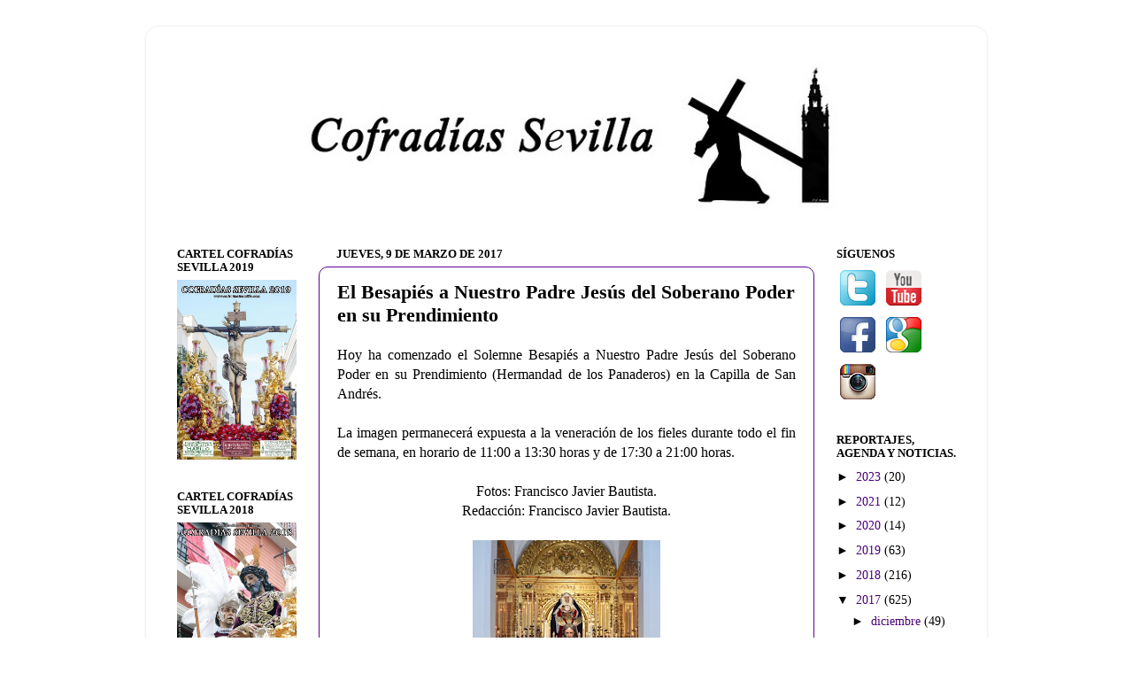

--- FILE ---
content_type: text/html; charset=UTF-8
request_url: https://www.cofradiassevilla.com/2017/03/el-besapies-nuestro-padre-jesus-del.html
body_size: 16742
content:
<!DOCTYPE html>
<html class='v2' dir='ltr' xmlns='http://www.w3.org/1999/xhtml' xmlns:b='http://www.google.com/2005/gml/b' xmlns:data='http://www.google.com/2005/gml/data' xmlns:expr='http://www.google.com/2005/gml/expr'>
<head>
<link href='https://www.blogger.com/static/v1/widgets/335934321-css_bundle_v2.css' rel='stylesheet' type='text/css'/>
<meta content='width=1100' name='viewport'/>
<meta content='text/html; charset=UTF-8' http-equiv='Content-Type'/>
<meta content='blogger' name='generator'/>
<link href='https://www.cofradiassevilla.com/favicon.ico' rel='icon' type='image/x-icon'/>
<link href='https://www.cofradiassevilla.com/2017/03/el-besapies-nuestro-padre-jesus-del.html' rel='canonical'/>
<link rel="alternate" type="application/atom+xml" title="Cofradías Sevilla - Atom" href="https://www.cofradiassevilla.com/feeds/posts/default" />
<link rel="alternate" type="application/rss+xml" title="Cofradías Sevilla - RSS" href="https://www.cofradiassevilla.com/feeds/posts/default?alt=rss" />
<link rel="service.post" type="application/atom+xml" title="Cofradías Sevilla - Atom" href="https://www.blogger.com/feeds/8444802223397168882/posts/default" />

<link rel="alternate" type="application/atom+xml" title="Cofradías Sevilla - Atom" href="https://www.cofradiassevilla.com/feeds/1020630538647768018/comments/default" />
<!--Can't find substitution for tag [blog.ieCssRetrofitLinks]-->
<link href='https://blogger.googleusercontent.com/img/b/R29vZ2xl/AVvXsEis_fc7eNHJJjY9uwPjV32jNrw1RBCq4sI9pPryRWeaN8efPUZLJeapZda2VXWUGtXzDmw0o4-ZikO_xMqoOjP9D7YsEXlyp_T9SYI4019n-sanFyEnqeZEyciDW2PPrwc26WgAeVRNT2X6/s320/Besapies-Hermandad-Panaderos-1.jpg' rel='image_src'/>
<meta content='https://www.cofradiassevilla.com/2017/03/el-besapies-nuestro-padre-jesus-del.html' property='og:url'/>
<meta content='El Besapiés a Nuestro Padre Jesús del Soberano Poder en su Prendimiento' property='og:title'/>
<meta content=' Hoy ha comenzado el Solemne Besapiés a Nuestro Padre Jesús del Soberano Poder en su Prendimiento (Hermandad de los Panaderos) en la Capilla...' property='og:description'/>
<meta content='https://blogger.googleusercontent.com/img/b/R29vZ2xl/AVvXsEis_fc7eNHJJjY9uwPjV32jNrw1RBCq4sI9pPryRWeaN8efPUZLJeapZda2VXWUGtXzDmw0o4-ZikO_xMqoOjP9D7YsEXlyp_T9SYI4019n-sanFyEnqeZEyciDW2PPrwc26WgAeVRNT2X6/w1200-h630-p-k-no-nu/Besapies-Hermandad-Panaderos-1.jpg' property='og:image'/>
<title>Cofradías Sevilla: El Besapiés a Nuestro Padre Jesús del Soberano Poder en su Prendimiento</title>
<style id='page-skin-1' type='text/css'><!--
/*-----------------------------------------------
Blogger Template Style
Name:     Picture Window
Designer: Blogger
URL:      www.blogger.com
----------------------------------------------- */
/* Content
----------------------------------------------- */
body {
font: normal normal 16px 'Times New Roman', Times, FreeSerif, serif;
color: #000000;
background: #ffffff none no-repeat scroll center center;
}
html body .region-inner {
min-width: 0;
max-width: 100%;
width: auto;
}
.content-outer {
font-size: 90%;
}
a:link {
text-decoration:none;
color: #4c0077;
}
a:visited {
text-decoration:none;
color: #4c0077;
}
a:hover {
text-decoration:underline;
color: #a111cc;
}
.content-outer {
background: transparent url(//www.blogblog.com/1kt/transparent/white80.png) repeat scroll top left;
-moz-border-radius: 15px;
-webkit-border-radius: 15px;
-goog-ms-border-radius: 15px;
border-radius: 15px;
-moz-box-shadow: 0 0 3px rgba(0, 0, 0, .15);
-webkit-box-shadow: 0 0 3px rgba(0, 0, 0, .15);
-goog-ms-box-shadow: 0 0 3px rgba(0, 0, 0, .15);
box-shadow: 0 0 3px rgba(0, 0, 0, .15);
margin: 30px auto;
}
.content-inner {
padding: 15px;
}
/* Header
----------------------------------------------- */
.header-outer {
background: #ffffff url(//www.blogblog.com/1kt/transparent/header_gradient_shade.png) repeat-x scroll top left;
_background-image: none;
color: #ffffff;
-moz-border-radius: 10px;
-webkit-border-radius: 10px;
-goog-ms-border-radius: 10px;
border-radius: 10px;
}
.Header img, .Header #header-inner {
-moz-border-radius: 10px;
-webkit-border-radius: 10px;
-goog-ms-border-radius: 10px;
border-radius: 10px;
}
.header-inner .Header .titlewrapper,
.header-inner .Header .descriptionwrapper {
padding-left: 30px;
padding-right: 30px;
}
.Header h1 {
font: normal normal 36px Arial, Tahoma, Helvetica, FreeSans, sans-serif;
text-shadow: 1px 1px 3px rgba(0, 0, 0, 0.3);
}
.Header h1 a {
color: #ffffff;
}
.Header .description {
font-size: 130%;
}
/* Tabs
----------------------------------------------- */
.tabs-inner {
margin: .5em 0 0;
padding: 0;
}
.tabs-inner .section {
margin: 0;
}
.tabs-inner .widget ul {
padding: 0;
background: #f5f5f5 url(//www.blogblog.com/1kt/transparent/tabs_gradient_shade.png) repeat scroll bottom;
-moz-border-radius: 10px;
-webkit-border-radius: 10px;
-goog-ms-border-radius: 10px;
border-radius: 10px;
}
.tabs-inner .widget li {
border: none;
}
.tabs-inner .widget li a {
display: inline-block;
padding: .5em 1em;
margin-right: 0;
color: #4c0077;
font: normal normal 15px Arial, Tahoma, Helvetica, FreeSans, sans-serif;
-moz-border-radius: 0 0 0 0;
-webkit-border-top-left-radius: 0;
-webkit-border-top-right-radius: 0;
-goog-ms-border-radius: 0 0 0 0;
border-radius: 0 0 0 0;
background: transparent none no-repeat scroll top left;
border-right: 1px solid #000000;
}
.tabs-inner .widget li:first-child a {
padding-left: 1.25em;
-moz-border-radius-topleft: 10px;
-moz-border-radius-bottomleft: 10px;
-webkit-border-top-left-radius: 10px;
-webkit-border-bottom-left-radius: 10px;
-goog-ms-border-top-left-radius: 10px;
-goog-ms-border-bottom-left-radius: 10px;
border-top-left-radius: 10px;
border-bottom-left-radius: 10px;
}
.tabs-inner .widget li.selected a,
.tabs-inner .widget li a:hover {
position: relative;
z-index: 1;
background: #ffffff url(//www.blogblog.com/1kt/transparent/tabs_gradient_shade.png) repeat scroll bottom;
color: #000000;
-moz-box-shadow: 0 0 0 rgba(0, 0, 0, .15);
-webkit-box-shadow: 0 0 0 rgba(0, 0, 0, .15);
-goog-ms-box-shadow: 0 0 0 rgba(0, 0, 0, .15);
box-shadow: 0 0 0 rgba(0, 0, 0, .15);
}
/* Headings
----------------------------------------------- */
h2 {
font: normal bold 88% 'Times New Roman', Times, FreeSerif, serif;
text-transform: uppercase;
color: #000000;
margin: .5em 0;
}
/* Main
----------------------------------------------- */
.main-outer {
background: transparent none repeat scroll top center;
-moz-border-radius: 0 0 0 0;
-webkit-border-top-left-radius: 0;
-webkit-border-top-right-radius: 0;
-webkit-border-bottom-left-radius: 0;
-webkit-border-bottom-right-radius: 0;
-goog-ms-border-radius: 0 0 0 0;
border-radius: 0 0 0 0;
-moz-box-shadow: 0 0 0 rgba(0, 0, 0, .15);
-webkit-box-shadow: 0 0 0 rgba(0, 0, 0, .15);
-goog-ms-box-shadow: 0 0 0 rgba(0, 0, 0, .15);
box-shadow: 0 0 0 rgba(0, 0, 0, .15);
}
.main-inner {
padding: 15px 5px 20px;
}
.main-inner .column-center-inner {
padding: 0 0;
}
.main-inner .column-left-inner {
padding-left: 0;
}
.main-inner .column-right-inner {
padding-right: 0;
}
/* Posts
----------------------------------------------- */
h3.post-title {
margin: 0;
font: normal bold 22px 'Times New Roman', Times, FreeSerif, serif;
}
.comments h4 {
margin: 1em 0 0;
font: normal bold 22px 'Times New Roman', Times, FreeSerif, serif;
}
.date-header span {
color: #000000;
}
.post-outer {
background-color: #ffffff;
border: solid 1px #5f0099;
-moz-border-radius: 10px;
-webkit-border-radius: 10px;
border-radius: 10px;
-goog-ms-border-radius: 10px;
padding: 15px 20px;
margin: 0 -20px 20px;
}
.post-body {
line-height: 1.4;
font-size: 110%;
position: relative;
}
.post-header {
margin: 0 0 1.5em;
color: #000000;
line-height: 1.6;
}
.post-footer {
margin: .5em 0 0;
color: #000000;
line-height: 1.6;
}
#blog-pager {
font-size: 140%
}
#comments .comment-author {
padding-top: 1.5em;
border-top: dashed 1px #ccc;
border-top: dashed 1px rgba(128, 128, 128, .5);
background-position: 0 1.5em;
}
#comments .comment-author:first-child {
padding-top: 0;
border-top: none;
}
.avatar-image-container {
margin: .2em 0 0;
}
/* Comments
----------------------------------------------- */
.comments .comments-content .icon.blog-author {
background-repeat: no-repeat;
background-image: url([data-uri]);
}
.comments .comments-content .loadmore a {
border-top: 1px solid #a111cc;
border-bottom: 1px solid #a111cc;
}
.comments .continue {
border-top: 2px solid #a111cc;
}
/* Widgets
----------------------------------------------- */
.widget ul, .widget #ArchiveList ul.flat {
padding: 0;
list-style: none;
}
.widget ul li, .widget #ArchiveList ul.flat li {
border-top: dashed 1px #ccc;
border-top: dashed 1px rgba(128, 128, 128, .5);
}
.widget ul li:first-child, .widget #ArchiveList ul.flat li:first-child {
border-top: none;
}
.widget .post-body ul {
list-style: disc;
}
.widget .post-body ul li {
border: none;
}
/* Footer
----------------------------------------------- */
.footer-outer {
color:#ffffff;
background: transparent url(https://resources.blogblog.com/blogblog/data/1kt/transparent/black50.png) repeat scroll top left;
-moz-border-radius: 10px 10px 10px 10px;
-webkit-border-top-left-radius: 10px;
-webkit-border-top-right-radius: 10px;
-webkit-border-bottom-left-radius: 10px;
-webkit-border-bottom-right-radius: 10px;
-goog-ms-border-radius: 10px 10px 10px 10px;
border-radius: 10px 10px 10px 10px;
-moz-box-shadow: 0 0 0 rgba(0, 0, 0, .15);
-webkit-box-shadow: 0 0 0 rgba(0, 0, 0, .15);
-goog-ms-box-shadow: 0 0 0 rgba(0, 0, 0, .15);
box-shadow: 0 0 0 rgba(0, 0, 0, .15);
}
.footer-inner {
padding: 10px 5px 20px;
}
.footer-outer a {
color: #ffffff;
}
.footer-outer a:visited {
color: #ffffff;
}
.footer-outer a:hover {
color: #9919e5;
}
.footer-outer .widget h2 {
color: #ffffff;
}
/* Mobile
----------------------------------------------- */
html body.mobile {
height: auto;
}
html body.mobile {
min-height: 480px;
background-size: 100% auto;
}
.mobile .body-fauxcolumn-outer {
background: transparent none repeat scroll top left;
}
html .mobile .mobile-date-outer, html .mobile .blog-pager {
border-bottom: none;
background: transparent none repeat scroll top center;
margin-bottom: 10px;
}
.mobile .date-outer {
background: transparent none repeat scroll top center;
}
.mobile .header-outer, .mobile .main-outer,
.mobile .post-outer, .mobile .footer-outer {
-moz-border-radius: 0;
-webkit-border-radius: 0;
-goog-ms-border-radius: 0;
border-radius: 0;
}
.mobile .content-outer,
.mobile .main-outer,
.mobile .post-outer {
background: inherit;
border: none;
}
.mobile .content-outer {
font-size: 100%;
}
.mobile-link-button {
background-color: #4c0077;
}
.mobile-link-button a:link, .mobile-link-button a:visited {
color: #ffffff;
}
.mobile-index-contents {
color: #000000;
}
.mobile .tabs-inner .PageList .widget-content {
background: #ffffff url(//www.blogblog.com/1kt/transparent/tabs_gradient_shade.png) repeat scroll bottom;
color: #000000;
}
.mobile .tabs-inner .PageList .widget-content .pagelist-arrow {
border-left: 1px solid #000000;
}

--></style>
<style id='template-skin-1' type='text/css'><!--
body {
min-width: 950px;
}
.content-outer, .content-fauxcolumn-outer, .region-inner {
min-width: 950px;
max-width: 950px;
_width: 950px;
}
.main-inner .columns {
padding-left: 180px;
padding-right: 180px;
}
.main-inner .fauxcolumn-center-outer {
left: 180px;
right: 180px;
/* IE6 does not respect left and right together */
_width: expression(this.parentNode.offsetWidth -
parseInt("180px") -
parseInt("180px") + 'px');
}
.main-inner .fauxcolumn-left-outer {
width: 180px;
}
.main-inner .fauxcolumn-right-outer {
width: 180px;
}
.main-inner .column-left-outer {
width: 180px;
right: 100%;
margin-left: -180px;
}
.main-inner .column-right-outer {
width: 180px;
margin-right: -180px;
}
#layout {
min-width: 0;
}
#layout .content-outer {
min-width: 0;
width: 800px;
}
#layout .region-inner {
min-width: 0;
width: auto;
}
body#layout div.add_widget {
padding: 8px;
}
body#layout div.add_widget a {
margin-left: 32px;
}
--></style>
<link href='https://www.blogger.com/dyn-css/authorization.css?targetBlogID=8444802223397168882&amp;zx=9d36f6ca-626d-48c2-b2c3-79b41f8a9f0c' media='none' onload='if(media!=&#39;all&#39;)media=&#39;all&#39;' rel='stylesheet'/><noscript><link href='https://www.blogger.com/dyn-css/authorization.css?targetBlogID=8444802223397168882&amp;zx=9d36f6ca-626d-48c2-b2c3-79b41f8a9f0c' rel='stylesheet'/></noscript>
<meta name='google-adsense-platform-account' content='ca-host-pub-1556223355139109'/>
<meta name='google-adsense-platform-domain' content='blogspot.com'/>

<!-- data-ad-client=ca-pub-9342181513957786 -->

</head>
<body class='loading variant-shade'>
<div class='body-fauxcolumns'>
<div class='fauxcolumn-outer body-fauxcolumn-outer'>
<div class='cap-top'>
<div class='cap-left'></div>
<div class='cap-right'></div>
</div>
<div class='fauxborder-left'>
<div class='fauxborder-right'></div>
<div class='fauxcolumn-inner'>
</div>
</div>
<div class='cap-bottom'>
<div class='cap-left'></div>
<div class='cap-right'></div>
</div>
</div>
</div>
<div class='content'>
<div class='content-fauxcolumns'>
<div class='fauxcolumn-outer content-fauxcolumn-outer'>
<div class='cap-top'>
<div class='cap-left'></div>
<div class='cap-right'></div>
</div>
<div class='fauxborder-left'>
<div class='fauxborder-right'></div>
<div class='fauxcolumn-inner'>
</div>
</div>
<div class='cap-bottom'>
<div class='cap-left'></div>
<div class='cap-right'></div>
</div>
</div>
</div>
<div class='content-outer'>
<div class='content-cap-top cap-top'>
<div class='cap-left'></div>
<div class='cap-right'></div>
</div>
<div class='fauxborder-left content-fauxborder-left'>
<div class='fauxborder-right content-fauxborder-right'></div>
<div class='content-inner'>
<header>
<div class='header-outer'>
<div class='header-cap-top cap-top'>
<div class='cap-left'></div>
<div class='cap-right'></div>
</div>
<div class='fauxborder-left header-fauxborder-left'>
<div class='fauxborder-right header-fauxborder-right'></div>
<div class='region-inner header-inner'>
<div class='header section' id='header' name='Cabecera'><div class='widget Header' data-version='1' id='Header1'>
<div id='header-inner'>
<a href='https://www.cofradiassevilla.com/' style='display: block'>
<img alt='Cofradías Sevilla' height='206px; ' id='Header1_headerimg' src='https://blogger.googleusercontent.com/img/b/R29vZ2xl/AVvXsEj9E_fyd-bMcrjWm3kBMTr_S_YraiEYA9fLJlLTpV-wqjkwkecNnYAF4BWUuFsliYbvkyQiDBM4ExQ9e6pTvuHWYobIkmp4R99ziNUzt5wS1elfMjbHxa5Oc-CGriVJPhSTT9G5Slm__0o/s1010-r/Cofradias-Sevilla-_cr+%25281%2529.jpg' style='display: block' width='923px; '/>
</a>
</div>
</div></div>
</div>
</div>
<div class='header-cap-bottom cap-bottom'>
<div class='cap-left'></div>
<div class='cap-right'></div>
</div>
</div>
</header>
<div class='tabs-outer'>
<div class='tabs-cap-top cap-top'>
<div class='cap-left'></div>
<div class='cap-right'></div>
</div>
<div class='fauxborder-left tabs-fauxborder-left'>
<div class='fauxborder-right tabs-fauxborder-right'></div>
<div class='region-inner tabs-inner'>
<div class='tabs no-items section' id='crosscol' name='Multicolumnas'></div>
<div class='tabs no-items section' id='crosscol-overflow' name='Cross-Column 2'></div>
</div>
</div>
<div class='tabs-cap-bottom cap-bottom'>
<div class='cap-left'></div>
<div class='cap-right'></div>
</div>
</div>
<div class='main-outer'>
<div class='main-cap-top cap-top'>
<div class='cap-left'></div>
<div class='cap-right'></div>
</div>
<div class='fauxborder-left main-fauxborder-left'>
<div class='fauxborder-right main-fauxborder-right'></div>
<div class='region-inner main-inner'>
<div class='columns fauxcolumns'>
<div class='fauxcolumn-outer fauxcolumn-center-outer'>
<div class='cap-top'>
<div class='cap-left'></div>
<div class='cap-right'></div>
</div>
<div class='fauxborder-left'>
<div class='fauxborder-right'></div>
<div class='fauxcolumn-inner'>
</div>
</div>
<div class='cap-bottom'>
<div class='cap-left'></div>
<div class='cap-right'></div>
</div>
</div>
<div class='fauxcolumn-outer fauxcolumn-left-outer'>
<div class='cap-top'>
<div class='cap-left'></div>
<div class='cap-right'></div>
</div>
<div class='fauxborder-left'>
<div class='fauxborder-right'></div>
<div class='fauxcolumn-inner'>
</div>
</div>
<div class='cap-bottom'>
<div class='cap-left'></div>
<div class='cap-right'></div>
</div>
</div>
<div class='fauxcolumn-outer fauxcolumn-right-outer'>
<div class='cap-top'>
<div class='cap-left'></div>
<div class='cap-right'></div>
</div>
<div class='fauxborder-left'>
<div class='fauxborder-right'></div>
<div class='fauxcolumn-inner'>
</div>
</div>
<div class='cap-bottom'>
<div class='cap-left'></div>
<div class='cap-right'></div>
</div>
</div>
<!-- corrects IE6 width calculation -->
<div class='columns-inner'>
<div class='column-center-outer'>
<div class='column-center-inner'>
<div class='main section' id='main' name='Principal'><div class='widget Blog' data-version='1' id='Blog1'>
<div class='blog-posts hfeed'>

          <div class="date-outer">
        
<h2 class='date-header'><span>jueves, 9 de marzo de 2017</span></h2>

          <div class="date-posts">
        
<div class='post-outer'>
<div class='post hentry uncustomized-post-template' itemprop='blogPost' itemscope='itemscope' itemtype='http://schema.org/BlogPosting'>
<meta content='https://blogger.googleusercontent.com/img/b/R29vZ2xl/AVvXsEis_fc7eNHJJjY9uwPjV32jNrw1RBCq4sI9pPryRWeaN8efPUZLJeapZda2VXWUGtXzDmw0o4-ZikO_xMqoOjP9D7YsEXlyp_T9SYI4019n-sanFyEnqeZEyciDW2PPrwc26WgAeVRNT2X6/s320/Besapies-Hermandad-Panaderos-1.jpg' itemprop='image_url'/>
<meta content='8444802223397168882' itemprop='blogId'/>
<meta content='1020630538647768018' itemprop='postId'/>
<a name='1020630538647768018'></a>
<h3 class='post-title entry-title' itemprop='name'>
El Besapiés a Nuestro Padre Jesús del Soberano Poder en su Prendimiento
</h3>
<div class='post-header'>
<div class='post-header-line-1'></div>
</div>
<div class='post-body entry-content' id='post-body-1020630538647768018' itemprop='description articleBody'>
<div style="text-align: justify;">
Hoy ha comenzado el Solemne Besapiés a&nbsp;Nuestro Padre Jesús del Soberano Poder en su Prendimiento (Hermandad de los Panaderos) en la Capilla de San Andrés.</div>
<div style="text-align: justify;">
<br /></div>
<div style="text-align: justify;">
La imagen permanecerá expuesta a la veneración de los fieles durante todo el fin de semana, en horario <span style="background-color: white; font-family: &quot;Times New Roman&quot;, Times, FreeSerif, serif; font-size: 15.84px;">de 11:00 a 13:30 horas y de 17:30 a 21:00 horas.</span></div>
<div style="text-align: justify;">
<span style="background-color: white; font-family: &quot;Times New Roman&quot;, Times, FreeSerif, serif; font-size: 15.84px;"><br /></span></div>
<div style="background-color: white; font-family: &quot;Times New Roman&quot;, Times, FreeSerif, serif; font-size: 15.84px; text-align: center;">
Fotos:&nbsp;<span style="font-size: 15.84px;">Francisco Javier Bautista.</span></div>
<div style="background-color: white; font-family: &quot;Times New Roman&quot;, Times, FreeSerif, serif; font-size: 15.84px; text-align: center;">
<span style="font-size: 15.84px;">Redacción:&nbsp;</span><span style="font-size: 15.84px;">Francisco Javier Bautista.</span></div>
<div style="background-color: white; font-family: &quot;Times New Roman&quot;, Times, FreeSerif, serif; font-size: 15.84px; text-align: center;">
<span style="font-size: 15.84px;"><br /></span></div>
<div class="separator" style="clear: both; text-align: center;">
<a href="https://blogger.googleusercontent.com/img/b/R29vZ2xl/AVvXsEis_fc7eNHJJjY9uwPjV32jNrw1RBCq4sI9pPryRWeaN8efPUZLJeapZda2VXWUGtXzDmw0o4-ZikO_xMqoOjP9D7YsEXlyp_T9SYI4019n-sanFyEnqeZEyciDW2PPrwc26WgAeVRNT2X6/s1600/Besapies-Hermandad-Panaderos-1.jpg" imageanchor="1" style="margin-left: 1em; margin-right: 1em;"><img border="0" height="320" src="https://blogger.googleusercontent.com/img/b/R29vZ2xl/AVvXsEis_fc7eNHJJjY9uwPjV32jNrw1RBCq4sI9pPryRWeaN8efPUZLJeapZda2VXWUGtXzDmw0o4-ZikO_xMqoOjP9D7YsEXlyp_T9SYI4019n-sanFyEnqeZEyciDW2PPrwc26WgAeVRNT2X6/s320/Besapies-Hermandad-Panaderos-1.jpg" width="212" /></a></div>
<br />
<div class="separator" style="clear: both; text-align: center;">
<a href="https://blogger.googleusercontent.com/img/b/R29vZ2xl/AVvXsEi1q8nfekjfgqnR5i8M2F1NgVIhhmEFEwq6CM_U4CPH3vbmYIvDNL3sq3CJ5n_ah4x15VE43lJXF5r4W0hfU5wGN4c6cuExb-ESQyWd1rF_VKaYxKs8aImoCpPgWYX20jItd6Bd7EQeMI3L/s1600/Besapies-Hermandad-Panaderos-2.jpg" imageanchor="1" style="margin-left: 1em; margin-right: 1em;"><img border="0" height="320" src="https://blogger.googleusercontent.com/img/b/R29vZ2xl/AVvXsEi1q8nfekjfgqnR5i8M2F1NgVIhhmEFEwq6CM_U4CPH3vbmYIvDNL3sq3CJ5n_ah4x15VE43lJXF5r4W0hfU5wGN4c6cuExb-ESQyWd1rF_VKaYxKs8aImoCpPgWYX20jItd6Bd7EQeMI3L/s320/Besapies-Hermandad-Panaderos-2.jpg" width="212" /></a></div>
<br />
<div class="separator" style="clear: both; text-align: center;">
<a href="https://blogger.googleusercontent.com/img/b/R29vZ2xl/AVvXsEgAspK4vI13_sQImI6-I_bwYHZM06jRJsHVwYNi6j4iR2_x2B7FFCj-WzscmdVkpVLqC6pE7PfuED4_mCSgptDJLiAHa9WDLWCFs2-SKWxDIxjihi3Zxi7j8aetqllMljiRPbHQlNMtKhz7/s1600/Besapies-Hermandad-Panaderos-3.jpg" imageanchor="1" style="margin-left: 1em; margin-right: 1em;"><img border="0" height="212" src="https://blogger.googleusercontent.com/img/b/R29vZ2xl/AVvXsEgAspK4vI13_sQImI6-I_bwYHZM06jRJsHVwYNi6j4iR2_x2B7FFCj-WzscmdVkpVLqC6pE7PfuED4_mCSgptDJLiAHa9WDLWCFs2-SKWxDIxjihi3Zxi7j8aetqllMljiRPbHQlNMtKhz7/s320/Besapies-Hermandad-Panaderos-3.jpg" width="320" /></a></div>
<br />
<div class="separator" style="clear: both; text-align: center;">
<a href="https://blogger.googleusercontent.com/img/b/R29vZ2xl/AVvXsEhLYap531llwfLNznaWXgEeqfbLaQ49HQZy2BubQ3xFQ-CatHYJdxqldRLMkBv__DyQ89IAAnircwWQi0AozQFmPnUCWPDHYAtrtaCl4MdcYDx_XJzL4NZekWkH-kTDijhWIr3BfDlO7WiX/s1600/Besapies-Hermandad-Panaderos-4.jpg" imageanchor="1" style="margin-left: 1em; margin-right: 1em;"><img border="0" height="212" src="https://blogger.googleusercontent.com/img/b/R29vZ2xl/AVvXsEhLYap531llwfLNznaWXgEeqfbLaQ49HQZy2BubQ3xFQ-CatHYJdxqldRLMkBv__DyQ89IAAnircwWQi0AozQFmPnUCWPDHYAtrtaCl4MdcYDx_XJzL4NZekWkH-kTDijhWIr3BfDlO7WiX/s320/Besapies-Hermandad-Panaderos-4.jpg" width="320" /></a></div>
<br />
<div class="separator" style="clear: both; text-align: center;">
<a href="https://blogger.googleusercontent.com/img/b/R29vZ2xl/AVvXsEj3-zFH3gOs8InSpz9iOHzlWeHi-FrFm-4hz1OD1YXeqyS784C2Hi0AYEjMbShNJy_QAAPZseryyIuLbUF1hhk6Ny-rulQQPlsoO8x7SunIaPUh5eZXi2HOrl81q-QsdOh4yYQKfDjS1vxM/s1600/Besapies-Hermandad-Panaderos-5.jpg" imageanchor="1" style="margin-left: 1em; margin-right: 1em;"><img border="0" height="320" src="https://blogger.googleusercontent.com/img/b/R29vZ2xl/AVvXsEj3-zFH3gOs8InSpz9iOHzlWeHi-FrFm-4hz1OD1YXeqyS784C2Hi0AYEjMbShNJy_QAAPZseryyIuLbUF1hhk6Ny-rulQQPlsoO8x7SunIaPUh5eZXi2HOrl81q-QsdOh4yYQKfDjS1vxM/s320/Besapies-Hermandad-Panaderos-5.jpg" width="212" /></a></div>
<br />
<div class="separator" style="clear: both; text-align: center;">
<a href="https://blogger.googleusercontent.com/img/b/R29vZ2xl/AVvXsEjXxnXEjzCP2FSFEAJvhr1pCpK2i0255NjoRciXW7PfEV66NWgDYP4mXRBZUUGDXv6Mwj7ckWNXW9f45jZek_EAL-GHWxrn-oaADEc5j6h2Rjx5csJYeLGqXg-rMw7NSHyiWLbxgSCH7m47/s1600/Besapies-Hermandad-Panaderos-6.jpg" imageanchor="1" style="margin-left: 1em; margin-right: 1em;"><img border="0" height="212" src="https://blogger.googleusercontent.com/img/b/R29vZ2xl/AVvXsEjXxnXEjzCP2FSFEAJvhr1pCpK2i0255NjoRciXW7PfEV66NWgDYP4mXRBZUUGDXv6Mwj7ckWNXW9f45jZek_EAL-GHWxrn-oaADEc5j6h2Rjx5csJYeLGqXg-rMw7NSHyiWLbxgSCH7m47/s320/Besapies-Hermandad-Panaderos-6.jpg" width="320" /></a></div>
<br />
<div class="separator" style="clear: both; text-align: center;">
<a href="https://blogger.googleusercontent.com/img/b/R29vZ2xl/AVvXsEhfpbIiMJYg1iyhMZJpqOjm_1XoM9ksOXULHfp8wWmaeQeI93Cds9Hou4bZq6KNQC3k4-ZxSm2nIUoghrkb9J3P336JQq6vXXcOZ28CWT_TluiGQaeJ9lDNPBGit_WTj_rgp-39OFnammnj/s1600/Besapies-Hermandad-Panaderos-7.jpg" imageanchor="1" style="margin-left: 1em; margin-right: 1em;"><img border="0" height="212" src="https://blogger.googleusercontent.com/img/b/R29vZ2xl/AVvXsEhfpbIiMJYg1iyhMZJpqOjm_1XoM9ksOXULHfp8wWmaeQeI93Cds9Hou4bZq6KNQC3k4-ZxSm2nIUoghrkb9J3P336JQq6vXXcOZ28CWT_TluiGQaeJ9lDNPBGit_WTj_rgp-39OFnammnj/s320/Besapies-Hermandad-Panaderos-7.jpg" width="320" /></a></div>
<br />
<div class="separator" style="clear: both; text-align: center;">
<a href="https://blogger.googleusercontent.com/img/b/R29vZ2xl/AVvXsEjHfBtQs6TRp3dV57LRc_Rhu5UAhti9rCvN71jA0nKEl9Dzll0DRoph6PMSVkyzSPLhDyzPxy_9g4K9BZA_VclF8SlTcHa2YzYw0Y5vHzKw-liPMUwhHvbQPcIblXosa2Pv8ASKU9p2MRwd/s1600/Besapies-Hermandad-Panaderos-8.jpg" imageanchor="1" style="margin-left: 1em; margin-right: 1em;"><img border="0" height="320" src="https://blogger.googleusercontent.com/img/b/R29vZ2xl/AVvXsEjHfBtQs6TRp3dV57LRc_Rhu5UAhti9rCvN71jA0nKEl9Dzll0DRoph6PMSVkyzSPLhDyzPxy_9g4K9BZA_VclF8SlTcHa2YzYw0Y5vHzKw-liPMUwhHvbQPcIblXosa2Pv8ASKU9p2MRwd/s320/Besapies-Hermandad-Panaderos-8.jpg" width="212" /></a></div>
<br />
<div class="separator" style="clear: both; text-align: center;">
<a href="https://blogger.googleusercontent.com/img/b/R29vZ2xl/AVvXsEg4oFjZi5gJL8tgZoKdxQyKcG4ySvoIaJ-a2fALwM01xhpDkDPH7UP0XpfEI7_XxkMBbFtThqGgj05bzjHZ40jIz0BrCaFxTRhwAHAEm1GniIDCYaZUZwSnR371RGG4uT2363gNVbBZ2lD5/s1600/Besapies-Hermandad-Panaderos-9.jpg" imageanchor="1" style="margin-left: 1em; margin-right: 1em;"><img border="0" height="320" src="https://blogger.googleusercontent.com/img/b/R29vZ2xl/AVvXsEg4oFjZi5gJL8tgZoKdxQyKcG4ySvoIaJ-a2fALwM01xhpDkDPH7UP0XpfEI7_XxkMBbFtThqGgj05bzjHZ40jIz0BrCaFxTRhwAHAEm1GniIDCYaZUZwSnR371RGG4uT2363gNVbBZ2lD5/s320/Besapies-Hermandad-Panaderos-9.jpg" width="212" /></a></div>
<br />
<div class="separator" style="clear: both; text-align: center;">
<a href="https://blogger.googleusercontent.com/img/b/R29vZ2xl/AVvXsEhZM0UjBRgaZnMwErkJgQThKnC9EXMhrEHaD7zIsh8uyh8joJfkBbOp6l_bY0AQbuPe27djpQ4h_pX_ubSK77T8rbp3u014wxFENqCBJZkgPwangjeHuV3GGpvj0VvVTp_5NRT5ASz69j16/s1600/Besapies-Hermandad-Panaderos-10.jpg" imageanchor="1" style="margin-left: 1em; margin-right: 1em;"><img border="0" height="212" src="https://blogger.googleusercontent.com/img/b/R29vZ2xl/AVvXsEhZM0UjBRgaZnMwErkJgQThKnC9EXMhrEHaD7zIsh8uyh8joJfkBbOp6l_bY0AQbuPe27djpQ4h_pX_ubSK77T8rbp3u014wxFENqCBJZkgPwangjeHuV3GGpvj0VvVTp_5NRT5ASz69j16/s320/Besapies-Hermandad-Panaderos-10.jpg" width="320" /></a></div>
<br />
<div class="separator" style="clear: both; text-align: center;">
<a href="https://blogger.googleusercontent.com/img/b/R29vZ2xl/AVvXsEgtYQw4tJm2BUj-Q-cr3puoa09GBrdnlY3Y0EHklINp-sQMfy3U7B9M3YjfAJoSknaUOW-nswG20EYjVZ6e2uBzt9W1P8TyEHDbVzhDEELJZHyid_e4xQkkKWG3Zr_2MQ5D8MpzaYBUWnDD/s1600/Besapies-Hermandad-Panaderos-11.jpg" imageanchor="1" style="margin-left: 1em; margin-right: 1em;"><img border="0" height="212" src="https://blogger.googleusercontent.com/img/b/R29vZ2xl/AVvXsEgtYQw4tJm2BUj-Q-cr3puoa09GBrdnlY3Y0EHklINp-sQMfy3U7B9M3YjfAJoSknaUOW-nswG20EYjVZ6e2uBzt9W1P8TyEHDbVzhDEELJZHyid_e4xQkkKWG3Zr_2MQ5D8MpzaYBUWnDD/s320/Besapies-Hermandad-Panaderos-11.jpg" width="320" /></a></div>
<br />
<div class="separator" style="clear: both; text-align: center;">
<a href="https://blogger.googleusercontent.com/img/b/R29vZ2xl/AVvXsEjw7_U2AX1YxlaGMouG8CC5781xnhGrz7ZDT5w6uGXQaXHsIpITpT2HSk2c4nTygKrsQfPtJp96mRldAMn1ISOguAtUB06TWtCy8MMGj6ywpRn9mEYYgXmvgMXPUNxvfc7ffoCxodVURDlr/s1600/Besapies-Hermandad-Panaderos-12.jpg" imageanchor="1" style="margin-left: 1em; margin-right: 1em;"><img border="0" height="320" src="https://blogger.googleusercontent.com/img/b/R29vZ2xl/AVvXsEjw7_U2AX1YxlaGMouG8CC5781xnhGrz7ZDT5w6uGXQaXHsIpITpT2HSk2c4nTygKrsQfPtJp96mRldAMn1ISOguAtUB06TWtCy8MMGj6ywpRn9mEYYgXmvgMXPUNxvfc7ffoCxodVURDlr/s320/Besapies-Hermandad-Panaderos-12.jpg" width="212" /></a></div>
<br />
<div class="separator" style="clear: both; text-align: center;">
<a href="https://blogger.googleusercontent.com/img/b/R29vZ2xl/AVvXsEgiqKIDu-3KXXv0Fs6VaL0ivEgsDtXqdY9AdsX2FmNu7stF4_63IG_8wJX9LKpsh-dr6yF6iJqr93TbDP7JMq8pFUDuuRCpar-rC6r96k239-Su4keR17EFGU5NDIdx-7vEczbD7Vc25PrI/s1600/Besapies-Hermandad-Panaderos-13.jpg" imageanchor="1" style="margin-left: 1em; margin-right: 1em;"><img border="0" height="320" src="https://blogger.googleusercontent.com/img/b/R29vZ2xl/AVvXsEgiqKIDu-3KXXv0Fs6VaL0ivEgsDtXqdY9AdsX2FmNu7stF4_63IG_8wJX9LKpsh-dr6yF6iJqr93TbDP7JMq8pFUDuuRCpar-rC6r96k239-Su4keR17EFGU5NDIdx-7vEczbD7Vc25PrI/s320/Besapies-Hermandad-Panaderos-13.jpg" width="212" /></a></div>
<br />
<div class="separator" style="clear: both; text-align: center;">
<a href="https://blogger.googleusercontent.com/img/b/R29vZ2xl/AVvXsEivqDp5e2rqsLmXyxBbrICS-bxJSprLBdHH7ZUeCGbNWM3Tr0YyFcexdTeGsxQPm0HPNTYJc2IbbmXhDZA4Ghy7mQ2UjAHAuZthGCEtKftIBtwO7Z5LVgrav0Mwsdfrw9NPc7HgFqoWxw9f/s1600/Besapies-Hermandad-Panaderos-14.jpg" imageanchor="1" style="margin-left: 1em; margin-right: 1em;"><img border="0" height="212" src="https://blogger.googleusercontent.com/img/b/R29vZ2xl/AVvXsEivqDp5e2rqsLmXyxBbrICS-bxJSprLBdHH7ZUeCGbNWM3Tr0YyFcexdTeGsxQPm0HPNTYJc2IbbmXhDZA4Ghy7mQ2UjAHAuZthGCEtKftIBtwO7Z5LVgrav0Mwsdfrw9NPc7HgFqoWxw9f/s320/Besapies-Hermandad-Panaderos-14.jpg" width="320" /></a></div>
<br />
<div class="separator" style="clear: both; text-align: center;">
<a href="https://blogger.googleusercontent.com/img/b/R29vZ2xl/AVvXsEiUlIkVqQuJH49xSGKLMw3dfegz-zjEYg2b6v97TYBw8vWLhEmrRF1mo_BrhMkwPrP5TQ_U7QSonSfEwnip8-XgHwYYrggm-UJloVtwVcjg6C3eRLXuXV8dPFAQls-ekElSYg5zIvtDcHA2/s1600/Besapies-Hermandad-Panaderos-15.jpg" imageanchor="1" style="margin-left: 1em; margin-right: 1em;"><img border="0" height="320" src="https://blogger.googleusercontent.com/img/b/R29vZ2xl/AVvXsEiUlIkVqQuJH49xSGKLMw3dfegz-zjEYg2b6v97TYBw8vWLhEmrRF1mo_BrhMkwPrP5TQ_U7QSonSfEwnip8-XgHwYYrggm-UJloVtwVcjg6C3eRLXuXV8dPFAQls-ekElSYg5zIvtDcHA2/s320/Besapies-Hermandad-Panaderos-15.jpg" width="212" /></a></div>
<br />
<div class="separator" style="clear: both; text-align: center;">
<a href="https://blogger.googleusercontent.com/img/b/R29vZ2xl/AVvXsEj4xYMiCskRPUnsEVNVEOSy8845AO7hYKG_QiU3sYm_FbukGaIG6CuAh7NkIakRThedJKnEoE32ig6RMPxGryBoF3VzXoOZCv7DL5LE32UDYefaEBuK0lzTCS2LNPXIlckPwrSelvCeCHxW/s1600/Besapies-Hermandad-Panaderos-16.jpg" imageanchor="1" style="margin-left: 1em; margin-right: 1em;"><img border="0" height="212" src="https://blogger.googleusercontent.com/img/b/R29vZ2xl/AVvXsEj4xYMiCskRPUnsEVNVEOSy8845AO7hYKG_QiU3sYm_FbukGaIG6CuAh7NkIakRThedJKnEoE32ig6RMPxGryBoF3VzXoOZCv7DL5LE32UDYefaEBuK0lzTCS2LNPXIlckPwrSelvCeCHxW/s320/Besapies-Hermandad-Panaderos-16.jpg" width="320" /></a></div>
<br />
<div class="separator" style="clear: both; text-align: center;">
<a href="https://blogger.googleusercontent.com/img/b/R29vZ2xl/AVvXsEhpGS_RR2LOTfmoo4PVhvPKwirqEqQk0kLe3-JV5IClFoKuiH_40TzpFnUreN2WpjA-fegVXylKwHeBDrj7RW7Isma_7uRKrdctcLMsCjwFY_NGVdkFE4ZEbFDUabCN05VCdQChWzRrzRNw/s1600/Besapies-Hermandad-Panaderos-17.jpg" imageanchor="1" style="margin-left: 1em; margin-right: 1em;"><img border="0" height="320" src="https://blogger.googleusercontent.com/img/b/R29vZ2xl/AVvXsEhpGS_RR2LOTfmoo4PVhvPKwirqEqQk0kLe3-JV5IClFoKuiH_40TzpFnUreN2WpjA-fegVXylKwHeBDrj7RW7Isma_7uRKrdctcLMsCjwFY_NGVdkFE4ZEbFDUabCN05VCdQChWzRrzRNw/s320/Besapies-Hermandad-Panaderos-17.jpg" width="212" /></a></div>
<br />
<div class="separator" style="clear: both; text-align: center;">
<a href="https://blogger.googleusercontent.com/img/b/R29vZ2xl/AVvXsEi5z-_66F75_K6LNGx2BO6rNOEN6WS0RwtKZpR6HrmKoHB9FcaLWlReUD-_loW7Jk2eAwDFCh9Y9bNf2Y8KDY6wy-j-TqXljbU435kdFHrAYxxTCrC_GZZsd5Lev8IQH03Q34Svz7nCNicL/s1600/Besapies-Hermandad-Panaderos-18.jpg" imageanchor="1" style="margin-left: 1em; margin-right: 1em;"><img border="0" height="320" src="https://blogger.googleusercontent.com/img/b/R29vZ2xl/AVvXsEi5z-_66F75_K6LNGx2BO6rNOEN6WS0RwtKZpR6HrmKoHB9FcaLWlReUD-_loW7Jk2eAwDFCh9Y9bNf2Y8KDY6wy-j-TqXljbU435kdFHrAYxxTCrC_GZZsd5Lev8IQH03Q34Svz7nCNicL/s320/Besapies-Hermandad-Panaderos-18.jpg" width="212" /></a></div>
<br />
<div class="separator" style="clear: both; text-align: center;">
<a href="https://blogger.googleusercontent.com/img/b/R29vZ2xl/AVvXsEheru810ICHIgi_DkgrdJvTAjWBilWsW7oewbJnMklZ3vylHqszq9p-GD6yUakiT6liiQUp96w1a1RSgbQ-s395XcSb78UfcpooQUQr_F_PzJmzxPxG6gSKDhiUFMOMHJdsXMetbFGDVMXE/s1600/Besapies-Hermandad-Panaderos-19.jpg" imageanchor="1" style="margin-left: 1em; margin-right: 1em;"><img border="0" height="320" src="https://blogger.googleusercontent.com/img/b/R29vZ2xl/AVvXsEheru810ICHIgi_DkgrdJvTAjWBilWsW7oewbJnMklZ3vylHqszq9p-GD6yUakiT6liiQUp96w1a1RSgbQ-s395XcSb78UfcpooQUQr_F_PzJmzxPxG6gSKDhiUFMOMHJdsXMetbFGDVMXE/s320/Besapies-Hermandad-Panaderos-19.jpg" width="212" /></a></div>
<br />
<div class="separator" style="clear: both; text-align: center;">
<a href="https://blogger.googleusercontent.com/img/b/R29vZ2xl/AVvXsEjJl3oS7pFF1QNmxGhsZ62QDbkWdc0pzGLmMsleWDEBUxE3RysPb60VVGfBCp6OfsPwlOBjf28oFr_Ozu3cjnT81Z2KLrwp1GuBWV65dBFZdsAvuTsZO0BCzRGEK4i4zna6-4mPJ51N2MDE/s1600/Besapies-Hermandad-Panaderos-20.jpg" imageanchor="1" style="margin-left: 1em; margin-right: 1em;"><img border="0" height="320" src="https://blogger.googleusercontent.com/img/b/R29vZ2xl/AVvXsEjJl3oS7pFF1QNmxGhsZ62QDbkWdc0pzGLmMsleWDEBUxE3RysPb60VVGfBCp6OfsPwlOBjf28oFr_Ozu3cjnT81Z2KLrwp1GuBWV65dBFZdsAvuTsZO0BCzRGEK4i4zna6-4mPJ51N2MDE/s320/Besapies-Hermandad-Panaderos-20.jpg" width="212" /></a></div>
<br />
<div class="separator" style="clear: both; text-align: center;">
<a href="https://blogger.googleusercontent.com/img/b/R29vZ2xl/AVvXsEgVx-PWd_uDlQO2pmxZtMgyqqMl4VgS-UmWggm-hbXfTCVxbT2sbUzd__CdOzfq5DFIMk_73LBTLKhSwmw1J2eVKox-J-CSGHay-zFqv2cOuvPk0N8mydAlReAuKC8pKV72sx1nR2rRvl9K/s1600/Besapies-Hermandad-Panaderos-21.jpg" imageanchor="1" style="margin-left: 1em; margin-right: 1em;"><img border="0" height="212" src="https://blogger.googleusercontent.com/img/b/R29vZ2xl/AVvXsEgVx-PWd_uDlQO2pmxZtMgyqqMl4VgS-UmWggm-hbXfTCVxbT2sbUzd__CdOzfq5DFIMk_73LBTLKhSwmw1J2eVKox-J-CSGHay-zFqv2cOuvPk0N8mydAlReAuKC8pKV72sx1nR2rRvl9K/s320/Besapies-Hermandad-Panaderos-21.jpg" width="320" /></a></div>
<div style="background-color: white; font-family: &quot;Times New Roman&quot;, Times, FreeSerif, serif; font-size: 15.84px; text-align: center;">
<span style="font-size: 15.84px;"><br /></span></div>
<br />
<br />
<div style='clear: both;'></div>
</div>
<div class='post-footer'>
<div class='post-footer-line post-footer-line-1'>
<span class='post-author vcard'>
Publicado por
<span class='fn' itemprop='author' itemscope='itemscope' itemtype='http://schema.org/Person'>
<meta content='https://www.blogger.com/profile/01552585608254305137' itemprop='url'/>
<a class='g-profile' href='https://www.blogger.com/profile/01552585608254305137' rel='author' title='author profile'>
<span itemprop='name'>Cofradías Sevilla</span>
</a>
</span>
</span>
<span class='post-timestamp'>
en
<meta content='https://www.cofradiassevilla.com/2017/03/el-besapies-nuestro-padre-jesus-del.html' itemprop='url'/>
<a class='timestamp-link' href='https://www.cofradiassevilla.com/2017/03/el-besapies-nuestro-padre-jesus-del.html' rel='bookmark' title='permanent link'><abbr class='published' itemprop='datePublished' title='2017-03-09T22:52:00+01:00'>22:52</abbr></a>
</span>
<span class='post-comment-link'>
</span>
<span class='post-icons'>
<span class='item-control blog-admin pid-953901710'>
<a href='https://www.blogger.com/post-edit.g?blogID=8444802223397168882&postID=1020630538647768018&from=pencil' title='Editar entrada'>
<img alt='' class='icon-action' height='18' src='https://resources.blogblog.com/img/icon18_edit_allbkg.gif' width='18'/>
</a>
</span>
</span>
<div class='post-share-buttons goog-inline-block'>
<a class='goog-inline-block share-button sb-email' href='https://www.blogger.com/share-post.g?blogID=8444802223397168882&postID=1020630538647768018&target=email' target='_blank' title='Enviar por correo electrónico'><span class='share-button-link-text'>Enviar por correo electrónico</span></a><a class='goog-inline-block share-button sb-blog' href='https://www.blogger.com/share-post.g?blogID=8444802223397168882&postID=1020630538647768018&target=blog' onclick='window.open(this.href, "_blank", "height=270,width=475"); return false;' target='_blank' title='Escribe un blog'><span class='share-button-link-text'>Escribe un blog</span></a><a class='goog-inline-block share-button sb-twitter' href='https://www.blogger.com/share-post.g?blogID=8444802223397168882&postID=1020630538647768018&target=twitter' target='_blank' title='Compartir en X'><span class='share-button-link-text'>Compartir en X</span></a><a class='goog-inline-block share-button sb-facebook' href='https://www.blogger.com/share-post.g?blogID=8444802223397168882&postID=1020630538647768018&target=facebook' onclick='window.open(this.href, "_blank", "height=430,width=640"); return false;' target='_blank' title='Compartir con Facebook'><span class='share-button-link-text'>Compartir con Facebook</span></a><a class='goog-inline-block share-button sb-pinterest' href='https://www.blogger.com/share-post.g?blogID=8444802223397168882&postID=1020630538647768018&target=pinterest' target='_blank' title='Compartir en Pinterest'><span class='share-button-link-text'>Compartir en Pinterest</span></a>
</div>
</div>
<div class='post-footer-line post-footer-line-2'>
<span class='post-labels'>
Etiquetas:
<a href='https://www.cofradiassevilla.com/search/label/Cofrad%C3%ADas-de-Sevilla' rel='tag'>Cofradías-de-Sevilla</a>,
<a href='https://www.cofradiassevilla.com/search/label/Cofrad%C3%ADas-Sevilla' rel='tag'>Cofradías-Sevilla</a>,
<a href='https://www.cofradiassevilla.com/search/label/El-Besapi%C3%A9s-a-Nuestro-Padre-Jes%C3%BAs-del-Soberano-Poder-en-su-Prendimiento' rel='tag'>El-Besapiés-a-Nuestro-Padre-Jesús-del-Soberano-Poder-en-su-Prendimiento</a>,
<a href='https://www.cofradiassevilla.com/search/label/Hermandad-de-los-Panaderos' rel='tag'>Hermandad-de-los-Panaderos</a>,
<a href='https://www.cofradiassevilla.com/search/label/Nuestro%20Padre%20Jes%C3%BAs%20del%20Soberano%20Poder%20en%20su%20Prendimiento' rel='tag'>Nuestro Padre Jesús del Soberano Poder en su Prendimiento</a>
</span>
</div>
<div class='post-footer-line post-footer-line-3'>
<span class='post-location'>
</span>
</div>
</div>
</div>
<div class='comments' id='comments'>
<a name='comments'></a>
<h4>No hay comentarios:</h4>
<div id='Blog1_comments-block-wrapper'>
<dl class='avatar-comment-indent' id='comments-block'>
</dl>
</div>
<p class='comment-footer'>
<div class='comment-form'>
<a name='comment-form'></a>
<h4 id='comment-post-message'>Publicar un comentario</h4>
<p>
</p>
<a href='https://www.blogger.com/comment/frame/8444802223397168882?po=1020630538647768018&hl=es&saa=85391&origin=https://www.cofradiassevilla.com' id='comment-editor-src'></a>
<iframe allowtransparency='true' class='blogger-iframe-colorize blogger-comment-from-post' frameborder='0' height='410px' id='comment-editor' name='comment-editor' src='' width='100%'></iframe>
<script src='https://www.blogger.com/static/v1/jsbin/1345082660-comment_from_post_iframe.js' type='text/javascript'></script>
<script type='text/javascript'>
      BLOG_CMT_createIframe('https://www.blogger.com/rpc_relay.html');
    </script>
</div>
</p>
</div>
</div>
<div class='inline-ad'>
<script type="text/javascript">
    google_ad_client = "ca-pub-9342181513957786";
    google_ad_host = "ca-host-pub-1556223355139109";
    google_ad_host_channel = "L0007";
    google_ad_slot = "9470892155";
    google_ad_width = 300;
    google_ad_height = 250;
</script>
<!-- cofradiasdesevilla_main_Blog1_300x250_as -->
<script type="text/javascript"
src="//pagead2.googlesyndication.com/pagead/show_ads.js">
</script>
</div>

        </div></div>
      
</div>
<div class='blog-pager' id='blog-pager'>
<span id='blog-pager-newer-link'>
<a class='blog-pager-newer-link' href='https://www.cofradiassevilla.com/2017/03/quinario-al-santisimo-cristo-de-las_10.html' id='Blog1_blog-pager-newer-link' title='Entrada más reciente'>Entrada más reciente</a>
</span>
<span id='blog-pager-older-link'>
<a class='blog-pager-older-link' href='https://www.cofradiassevilla.com/2017/03/quinario-nuestra-senora-de-los-dolores.html' id='Blog1_blog-pager-older-link' title='Entrada antigua'>Entrada antigua</a>
</span>
<a class='home-link' href='https://www.cofradiassevilla.com/'>Inicio</a>
</div>
<div class='clear'></div>
<div class='post-feeds'>
<div class='feed-links'>
Suscribirse a:
<a class='feed-link' href='https://www.cofradiassevilla.com/feeds/1020630538647768018/comments/default' target='_blank' type='application/atom+xml'>Enviar comentarios (Atom)</a>
</div>
</div>
</div></div>
</div>
</div>
<div class='column-left-outer'>
<div class='column-left-inner'>
<aside>
<div class='sidebar section' id='sidebar-left-1'><div class='widget Image' data-version='1' id='Image4'>
<h2>Cartel Cofradías Sevilla 2019</h2>
<div class='widget-content'>
<a href='http://www.cofradiasdesevilla.com/2019/02/nuestro-cartel-ya-esta-en-los.html'>
<img alt='Cartel Cofradías Sevilla 2019' height='203' id='Image4_img' src='https://blogger.googleusercontent.com/img/b/R29vZ2xl/AVvXsEj2kOQYdI4Ds83ROpMmG_qbDwHWHdRDEUi_7zJynrhSFvXFB6KPgbPZ7UWmx0JJIeI2jXOtn9q7YVEDeTUwenszOfuszmhnjYByt2cIVrrNDMVf5LOhIQjmj-DKk37x4M-NXjTnCxh3BOs/s1600/Cartel-Cofradias-Sevilla-2019.jpg' width='135'/>
</a>
<br/>
</div>
<div class='clear'></div>
</div><div class='widget Image' data-version='1' id='Image3'>
<h2>Cartel Cofradías Sevilla 2018</h2>
<div class='widget-content'>
<a href='http://www.cofradiasdesevilla.com/2018/02/nuestro-cartel-anunciando-la-semana.html'>
<img alt='Cartel Cofradías Sevilla 2018' height='203' id='Image3_img' src='https://blogger.googleusercontent.com/img/b/R29vZ2xl/AVvXsEgNUMqxqJzdSApOhPGDPx2ZoYRH_XzzvH7gobMTGjtUkC9BHUNXxVMev7kPcSIeiN8XVO1bkzDZOVTrjYVK03CK3N4Vt723Y77u2n0oT2XAc1tO_S8uNgFmdqe2B4_5BtXDoOj0lgF4PmQ/s1600/Cartel-Cofradias-Sevilla-2018.jpg' width='135'/>
</a>
<br/>
</div>
<div class='clear'></div>
</div><div class='widget Image' data-version='1' id='Image2'>
<h2>Cartel Cofradías Sevilla 2017</h2>
<div class='widget-content'>
<a href='http://www.cofradiasdesevilla.com/2017/03/nuestro-cartel-anunciando-la-semana.html'>
<img alt='Cartel Cofradías Sevilla 2017' height='114' id='Image2_img' src='https://blogger.googleusercontent.com/img/b/R29vZ2xl/AVvXsEhu58z6M2ic8b9eKh6kZB54gMswF6x9wk7ftVz3hyaSqKFTBGGBo9aUxANvCctAxweqEn64GUaFHYdFwf3ezAhyJlqlq4vElIqWFGXBeLcHbJ91bdOssK_k_PXlBrLqHzCBnn4BDj4blfiU/s1600/Cartel-Cofradias-Sevilla-1.JPG' width='172'/>
</a>
<br/>
</div>
<div class='clear'></div>
</div><div class='widget Image' data-version='1' id='Image1'>
<div class='widget-content'>
<a href="//3.bp.blogspot.com/-Rb-BltUxBUc/WXNz50VamrI/AAAAAAABCUY/Ra0SI-D_ExY62snmcSmtZKwxQQFFLhhRACK4BGAYYCw/s1600/QUIERESANUNCIARTEAQUI.jpg">
<img alt='' height='135' id='Image1_img' src='https://blogger.googleusercontent.com/img/b/R29vZ2xl/AVvXsEhQDb_Twx9g_WLQQ7rIgUdL1rfoVL1ryqGdO5nDdNQ909-el53K9qK4LK4BmjLc-5KbOSbSLYgUr4StIYp7PDEOKo2rWOrDuO6ePrPSMrZNIVALwwu4JSsFV8-Wm4i9fWBdMLrh5gAR3xY/s1600/QUIERESANUNCIARTEAQUI.jpg' width='135'/>
</a>
<br/>
</div>
<div class='clear'></div>
</div></div>
</aside>
</div>
</div>
<div class='column-right-outer'>
<div class='column-right-inner'>
<aside>
<div class='sidebar section' id='sidebar-right-1'><div class='widget HTML' data-version='1' id='HTML2'>
<h2 class='title'>Síguenos</h2>
<div class='widget-content'>
<a href="http://twitter.com/cofradiassev" target="_blank"><img src="https://blogger.googleusercontent.com/img/b/R29vZ2xl/AVvXsEjIQPm6JbqZ_n9V3kh-R31cVS-qNYpIkXNsbjgbHqweizjv78CjZj7lbxbVJ3m1J6z1nUFSTpPmFGbiPEXM8Ly4AWLWJb54zd1UFdXHFJTdPrFuhIjMZzGy-rJ27b2ien2x0qlrZFuPFapl/s48/twitter48.png" width=48 height=48 alt="Síguenos en Twitter" /></a>
<a href="https://www.youtube.com/user/javhielo/videos?view_as=subscriber" target="_blank"><img alt="Siguenos en YouTube" src="https://blogger.googleusercontent.com/img/b/R29vZ2xl/AVvXsEgIYVL4fVuGEGs0PnEJBlMWrGOMcJjVFncmzt73XSlseHGZxMhuZS4WoOcB4UeGTBvP9bfsZcsXRP196vrOG5pYDd4kX2Cez36FbnKRnc9OdS3qvLNg3ZN_HL-sbVBI-shyphenhypheneIRsDwR-GxE/s48/youtube48.png" width=48 height=48  /></a>
<a href="https://www.facebook.com/cofradiassev/" target="_blank"><img alt="Siguenos en Facebook" src="https://blogger.googleusercontent.com/img/b/R29vZ2xl/AVvXsEizh56nurEDXB9u7RiH8gJhMnLoxWQjS1nONZWKmnsaR6x08mfylQSJWe2XX7yxpBotfFuSBrggudRa4kr6unPfE9mzy1sczxRhOQ7IWgxeoeBRXmSpBm9w5ZX4HoKCnDUse9eIzuIveGo/s48/facebook48.png" width=48 height=48  /></a>
<a rel="author" href="https://plus.google.com/u/0/110491180258908869026/posts" target="_blank"><img alt="Siguenos en Google+" src="https://blogger.googleusercontent.com/img/b/R29vZ2xl/AVvXsEj_RFcb2zWJFp5Yc6M-mMk8fWKGAzK0t1c7f-By-ouJvz_HtbhVMpHls2OFe5Ca-d_mqEAPq1tiDD4xv2RQboI4AsIQ89ZTjTh4lGyjgZppKpzXvBY0CjXeWr1-ByvoEbzyeDNz_glT_0k/s48/google48.png" width=48 height=48  /></a>
<a href="https://www.instagram.com/cofradiassev/" target="_blank"><img alt="Siguenos en Blogger" src="https://blogger.googleusercontent.com/img/b/R29vZ2xl/AVvXsEh7v-jAdjpXZEp6st6mM6deWLJ_nmbvmtxbSbqdUucJZjYou2oJjjq3cGtPTMuOxFq1sEukALcFGF236s9Hj4mTeNx5EMEGuj2eVXWYrE_7cJ1wRy0UqoBS7E6mWDdxIxShArdCWD9TwyJ4/s48/instagram48.png" width=48 height=48  /></a>
</div>
<div class='clear'></div>
</div><div class='widget BlogArchive' data-version='1' id='BlogArchive1'>
<h2>Reportajes, agenda y noticias.</h2>
<div class='widget-content'>
<div id='ArchiveList'>
<div id='BlogArchive1_ArchiveList'>
<ul class='hierarchy'>
<li class='archivedate collapsed'>
<a class='toggle' href='javascript:void(0)'>
<span class='zippy'>

        &#9658;&#160;
      
</span>
</a>
<a class='post-count-link' href='https://www.cofradiassevilla.com/2023/'>
2023
</a>
<span class='post-count' dir='ltr'>(20)</span>
<ul class='hierarchy'>
<li class='archivedate collapsed'>
<a class='toggle' href='javascript:void(0)'>
<span class='zippy'>

        &#9658;&#160;
      
</span>
</a>
<a class='post-count-link' href='https://www.cofradiassevilla.com/2023/04/'>
abril
</a>
<span class='post-count' dir='ltr'>(19)</span>
</li>
</ul>
<ul class='hierarchy'>
<li class='archivedate collapsed'>
<a class='toggle' href='javascript:void(0)'>
<span class='zippy'>

        &#9658;&#160;
      
</span>
</a>
<a class='post-count-link' href='https://www.cofradiassevilla.com/2023/03/'>
marzo
</a>
<span class='post-count' dir='ltr'>(1)</span>
</li>
</ul>
</li>
</ul>
<ul class='hierarchy'>
<li class='archivedate collapsed'>
<a class='toggle' href='javascript:void(0)'>
<span class='zippy'>

        &#9658;&#160;
      
</span>
</a>
<a class='post-count-link' href='https://www.cofradiassevilla.com/2021/'>
2021
</a>
<span class='post-count' dir='ltr'>(12)</span>
<ul class='hierarchy'>
<li class='archivedate collapsed'>
<a class='toggle' href='javascript:void(0)'>
<span class='zippy'>

        &#9658;&#160;
      
</span>
</a>
<a class='post-count-link' href='https://www.cofradiassevilla.com/2021/11/'>
noviembre
</a>
<span class='post-count' dir='ltr'>(3)</span>
</li>
</ul>
<ul class='hierarchy'>
<li class='archivedate collapsed'>
<a class='toggle' href='javascript:void(0)'>
<span class='zippy'>

        &#9658;&#160;
      
</span>
</a>
<a class='post-count-link' href='https://www.cofradiassevilla.com/2021/10/'>
octubre
</a>
<span class='post-count' dir='ltr'>(5)</span>
</li>
</ul>
<ul class='hierarchy'>
<li class='archivedate collapsed'>
<a class='toggle' href='javascript:void(0)'>
<span class='zippy'>

        &#9658;&#160;
      
</span>
</a>
<a class='post-count-link' href='https://www.cofradiassevilla.com/2021/09/'>
septiembre
</a>
<span class='post-count' dir='ltr'>(1)</span>
</li>
</ul>
<ul class='hierarchy'>
<li class='archivedate collapsed'>
<a class='toggle' href='javascript:void(0)'>
<span class='zippy'>

        &#9658;&#160;
      
</span>
</a>
<a class='post-count-link' href='https://www.cofradiassevilla.com/2021/04/'>
abril
</a>
<span class='post-count' dir='ltr'>(2)</span>
</li>
</ul>
<ul class='hierarchy'>
<li class='archivedate collapsed'>
<a class='toggle' href='javascript:void(0)'>
<span class='zippy'>

        &#9658;&#160;
      
</span>
</a>
<a class='post-count-link' href='https://www.cofradiassevilla.com/2021/03/'>
marzo
</a>
<span class='post-count' dir='ltr'>(1)</span>
</li>
</ul>
</li>
</ul>
<ul class='hierarchy'>
<li class='archivedate collapsed'>
<a class='toggle' href='javascript:void(0)'>
<span class='zippy'>

        &#9658;&#160;
      
</span>
</a>
<a class='post-count-link' href='https://www.cofradiassevilla.com/2020/'>
2020
</a>
<span class='post-count' dir='ltr'>(14)</span>
<ul class='hierarchy'>
<li class='archivedate collapsed'>
<a class='toggle' href='javascript:void(0)'>
<span class='zippy'>

        &#9658;&#160;
      
</span>
</a>
<a class='post-count-link' href='https://www.cofradiassevilla.com/2020/03/'>
marzo
</a>
<span class='post-count' dir='ltr'>(9)</span>
</li>
</ul>
<ul class='hierarchy'>
<li class='archivedate collapsed'>
<a class='toggle' href='javascript:void(0)'>
<span class='zippy'>

        &#9658;&#160;
      
</span>
</a>
<a class='post-count-link' href='https://www.cofradiassevilla.com/2020/02/'>
febrero
</a>
<span class='post-count' dir='ltr'>(4)</span>
</li>
</ul>
<ul class='hierarchy'>
<li class='archivedate collapsed'>
<a class='toggle' href='javascript:void(0)'>
<span class='zippy'>

        &#9658;&#160;
      
</span>
</a>
<a class='post-count-link' href='https://www.cofradiassevilla.com/2020/01/'>
enero
</a>
<span class='post-count' dir='ltr'>(1)</span>
</li>
</ul>
</li>
</ul>
<ul class='hierarchy'>
<li class='archivedate collapsed'>
<a class='toggle' href='javascript:void(0)'>
<span class='zippy'>

        &#9658;&#160;
      
</span>
</a>
<a class='post-count-link' href='https://www.cofradiassevilla.com/2019/'>
2019
</a>
<span class='post-count' dir='ltr'>(63)</span>
<ul class='hierarchy'>
<li class='archivedate collapsed'>
<a class='toggle' href='javascript:void(0)'>
<span class='zippy'>

        &#9658;&#160;
      
</span>
</a>
<a class='post-count-link' href='https://www.cofradiassevilla.com/2019/12/'>
diciembre
</a>
<span class='post-count' dir='ltr'>(3)</span>
</li>
</ul>
<ul class='hierarchy'>
<li class='archivedate collapsed'>
<a class='toggle' href='javascript:void(0)'>
<span class='zippy'>

        &#9658;&#160;
      
</span>
</a>
<a class='post-count-link' href='https://www.cofradiassevilla.com/2019/11/'>
noviembre
</a>
<span class='post-count' dir='ltr'>(3)</span>
</li>
</ul>
<ul class='hierarchy'>
<li class='archivedate collapsed'>
<a class='toggle' href='javascript:void(0)'>
<span class='zippy'>

        &#9658;&#160;
      
</span>
</a>
<a class='post-count-link' href='https://www.cofradiassevilla.com/2019/10/'>
octubre
</a>
<span class='post-count' dir='ltr'>(4)</span>
</li>
</ul>
<ul class='hierarchy'>
<li class='archivedate collapsed'>
<a class='toggle' href='javascript:void(0)'>
<span class='zippy'>

        &#9658;&#160;
      
</span>
</a>
<a class='post-count-link' href='https://www.cofradiassevilla.com/2019/09/'>
septiembre
</a>
<span class='post-count' dir='ltr'>(5)</span>
</li>
</ul>
<ul class='hierarchy'>
<li class='archivedate collapsed'>
<a class='toggle' href='javascript:void(0)'>
<span class='zippy'>

        &#9658;&#160;
      
</span>
</a>
<a class='post-count-link' href='https://www.cofradiassevilla.com/2019/06/'>
junio
</a>
<span class='post-count' dir='ltr'>(5)</span>
</li>
</ul>
<ul class='hierarchy'>
<li class='archivedate collapsed'>
<a class='toggle' href='javascript:void(0)'>
<span class='zippy'>

        &#9658;&#160;
      
</span>
</a>
<a class='post-count-link' href='https://www.cofradiassevilla.com/2019/05/'>
mayo
</a>
<span class='post-count' dir='ltr'>(8)</span>
</li>
</ul>
<ul class='hierarchy'>
<li class='archivedate collapsed'>
<a class='toggle' href='javascript:void(0)'>
<span class='zippy'>

        &#9658;&#160;
      
</span>
</a>
<a class='post-count-link' href='https://www.cofradiassevilla.com/2019/04/'>
abril
</a>
<span class='post-count' dir='ltr'>(3)</span>
</li>
</ul>
<ul class='hierarchy'>
<li class='archivedate collapsed'>
<a class='toggle' href='javascript:void(0)'>
<span class='zippy'>

        &#9658;&#160;
      
</span>
</a>
<a class='post-count-link' href='https://www.cofradiassevilla.com/2019/03/'>
marzo
</a>
<span class='post-count' dir='ltr'>(7)</span>
</li>
</ul>
<ul class='hierarchy'>
<li class='archivedate collapsed'>
<a class='toggle' href='javascript:void(0)'>
<span class='zippy'>

        &#9658;&#160;
      
</span>
</a>
<a class='post-count-link' href='https://www.cofradiassevilla.com/2019/02/'>
febrero
</a>
<span class='post-count' dir='ltr'>(15)</span>
</li>
</ul>
<ul class='hierarchy'>
<li class='archivedate collapsed'>
<a class='toggle' href='javascript:void(0)'>
<span class='zippy'>

        &#9658;&#160;
      
</span>
</a>
<a class='post-count-link' href='https://www.cofradiassevilla.com/2019/01/'>
enero
</a>
<span class='post-count' dir='ltr'>(10)</span>
</li>
</ul>
</li>
</ul>
<ul class='hierarchy'>
<li class='archivedate collapsed'>
<a class='toggle' href='javascript:void(0)'>
<span class='zippy'>

        &#9658;&#160;
      
</span>
</a>
<a class='post-count-link' href='https://www.cofradiassevilla.com/2018/'>
2018
</a>
<span class='post-count' dir='ltr'>(216)</span>
<ul class='hierarchy'>
<li class='archivedate collapsed'>
<a class='toggle' href='javascript:void(0)'>
<span class='zippy'>

        &#9658;&#160;
      
</span>
</a>
<a class='post-count-link' href='https://www.cofradiassevilla.com/2018/12/'>
diciembre
</a>
<span class='post-count' dir='ltr'>(2)</span>
</li>
</ul>
<ul class='hierarchy'>
<li class='archivedate collapsed'>
<a class='toggle' href='javascript:void(0)'>
<span class='zippy'>

        &#9658;&#160;
      
</span>
</a>
<a class='post-count-link' href='https://www.cofradiassevilla.com/2018/11/'>
noviembre
</a>
<span class='post-count' dir='ltr'>(6)</span>
</li>
</ul>
<ul class='hierarchy'>
<li class='archivedate collapsed'>
<a class='toggle' href='javascript:void(0)'>
<span class='zippy'>

        &#9658;&#160;
      
</span>
</a>
<a class='post-count-link' href='https://www.cofradiassevilla.com/2018/10/'>
octubre
</a>
<span class='post-count' dir='ltr'>(10)</span>
</li>
</ul>
<ul class='hierarchy'>
<li class='archivedate collapsed'>
<a class='toggle' href='javascript:void(0)'>
<span class='zippy'>

        &#9658;&#160;
      
</span>
</a>
<a class='post-count-link' href='https://www.cofradiassevilla.com/2018/09/'>
septiembre
</a>
<span class='post-count' dir='ltr'>(10)</span>
</li>
</ul>
<ul class='hierarchy'>
<li class='archivedate collapsed'>
<a class='toggle' href='javascript:void(0)'>
<span class='zippy'>

        &#9658;&#160;
      
</span>
</a>
<a class='post-count-link' href='https://www.cofradiassevilla.com/2018/08/'>
agosto
</a>
<span class='post-count' dir='ltr'>(7)</span>
</li>
</ul>
<ul class='hierarchy'>
<li class='archivedate collapsed'>
<a class='toggle' href='javascript:void(0)'>
<span class='zippy'>

        &#9658;&#160;
      
</span>
</a>
<a class='post-count-link' href='https://www.cofradiassevilla.com/2018/07/'>
julio
</a>
<span class='post-count' dir='ltr'>(14)</span>
</li>
</ul>
<ul class='hierarchy'>
<li class='archivedate collapsed'>
<a class='toggle' href='javascript:void(0)'>
<span class='zippy'>

        &#9658;&#160;
      
</span>
</a>
<a class='post-count-link' href='https://www.cofradiassevilla.com/2018/06/'>
junio
</a>
<span class='post-count' dir='ltr'>(15)</span>
</li>
</ul>
<ul class='hierarchy'>
<li class='archivedate collapsed'>
<a class='toggle' href='javascript:void(0)'>
<span class='zippy'>

        &#9658;&#160;
      
</span>
</a>
<a class='post-count-link' href='https://www.cofradiassevilla.com/2018/05/'>
mayo
</a>
<span class='post-count' dir='ltr'>(14)</span>
</li>
</ul>
<ul class='hierarchy'>
<li class='archivedate collapsed'>
<a class='toggle' href='javascript:void(0)'>
<span class='zippy'>

        &#9658;&#160;
      
</span>
</a>
<a class='post-count-link' href='https://www.cofradiassevilla.com/2018/04/'>
abril
</a>
<span class='post-count' dir='ltr'>(12)</span>
</li>
</ul>
<ul class='hierarchy'>
<li class='archivedate collapsed'>
<a class='toggle' href='javascript:void(0)'>
<span class='zippy'>

        &#9658;&#160;
      
</span>
</a>
<a class='post-count-link' href='https://www.cofradiassevilla.com/2018/03/'>
marzo
</a>
<span class='post-count' dir='ltr'>(58)</span>
</li>
</ul>
<ul class='hierarchy'>
<li class='archivedate collapsed'>
<a class='toggle' href='javascript:void(0)'>
<span class='zippy'>

        &#9658;&#160;
      
</span>
</a>
<a class='post-count-link' href='https://www.cofradiassevilla.com/2018/02/'>
febrero
</a>
<span class='post-count' dir='ltr'>(52)</span>
</li>
</ul>
<ul class='hierarchy'>
<li class='archivedate collapsed'>
<a class='toggle' href='javascript:void(0)'>
<span class='zippy'>

        &#9658;&#160;
      
</span>
</a>
<a class='post-count-link' href='https://www.cofradiassevilla.com/2018/01/'>
enero
</a>
<span class='post-count' dir='ltr'>(16)</span>
</li>
</ul>
</li>
</ul>
<ul class='hierarchy'>
<li class='archivedate expanded'>
<a class='toggle' href='javascript:void(0)'>
<span class='zippy toggle-open'>

        &#9660;&#160;
      
</span>
</a>
<a class='post-count-link' href='https://www.cofradiassevilla.com/2017/'>
2017
</a>
<span class='post-count' dir='ltr'>(625)</span>
<ul class='hierarchy'>
<li class='archivedate collapsed'>
<a class='toggle' href='javascript:void(0)'>
<span class='zippy'>

        &#9658;&#160;
      
</span>
</a>
<a class='post-count-link' href='https://www.cofradiassevilla.com/2017/12/'>
diciembre
</a>
<span class='post-count' dir='ltr'>(49)</span>
</li>
</ul>
<ul class='hierarchy'>
<li class='archivedate collapsed'>
<a class='toggle' href='javascript:void(0)'>
<span class='zippy'>

        &#9658;&#160;
      
</span>
</a>
<a class='post-count-link' href='https://www.cofradiassevilla.com/2017/11/'>
noviembre
</a>
<span class='post-count' dir='ltr'>(32)</span>
</li>
</ul>
<ul class='hierarchy'>
<li class='archivedate collapsed'>
<a class='toggle' href='javascript:void(0)'>
<span class='zippy'>

        &#9658;&#160;
      
</span>
</a>
<a class='post-count-link' href='https://www.cofradiassevilla.com/2017/10/'>
octubre
</a>
<span class='post-count' dir='ltr'>(53)</span>
</li>
</ul>
<ul class='hierarchy'>
<li class='archivedate collapsed'>
<a class='toggle' href='javascript:void(0)'>
<span class='zippy'>

        &#9658;&#160;
      
</span>
</a>
<a class='post-count-link' href='https://www.cofradiassevilla.com/2017/09/'>
septiembre
</a>
<span class='post-count' dir='ltr'>(47)</span>
</li>
</ul>
<ul class='hierarchy'>
<li class='archivedate collapsed'>
<a class='toggle' href='javascript:void(0)'>
<span class='zippy'>

        &#9658;&#160;
      
</span>
</a>
<a class='post-count-link' href='https://www.cofradiassevilla.com/2017/08/'>
agosto
</a>
<span class='post-count' dir='ltr'>(14)</span>
</li>
</ul>
<ul class='hierarchy'>
<li class='archivedate collapsed'>
<a class='toggle' href='javascript:void(0)'>
<span class='zippy'>

        &#9658;&#160;
      
</span>
</a>
<a class='post-count-link' href='https://www.cofradiassevilla.com/2017/07/'>
julio
</a>
<span class='post-count' dir='ltr'>(38)</span>
</li>
</ul>
<ul class='hierarchy'>
<li class='archivedate collapsed'>
<a class='toggle' href='javascript:void(0)'>
<span class='zippy'>

        &#9658;&#160;
      
</span>
</a>
<a class='post-count-link' href='https://www.cofradiassevilla.com/2017/06/'>
junio
</a>
<span class='post-count' dir='ltr'>(47)</span>
</li>
</ul>
<ul class='hierarchy'>
<li class='archivedate collapsed'>
<a class='toggle' href='javascript:void(0)'>
<span class='zippy'>

        &#9658;&#160;
      
</span>
</a>
<a class='post-count-link' href='https://www.cofradiassevilla.com/2017/05/'>
mayo
</a>
<span class='post-count' dir='ltr'>(63)</span>
</li>
</ul>
<ul class='hierarchy'>
<li class='archivedate collapsed'>
<a class='toggle' href='javascript:void(0)'>
<span class='zippy'>

        &#9658;&#160;
      
</span>
</a>
<a class='post-count-link' href='https://www.cofradiassevilla.com/2017/04/'>
abril
</a>
<span class='post-count' dir='ltr'>(61)</span>
</li>
</ul>
<ul class='hierarchy'>
<li class='archivedate expanded'>
<a class='toggle' href='javascript:void(0)'>
<span class='zippy toggle-open'>

        &#9660;&#160;
      
</span>
</a>
<a class='post-count-link' href='https://www.cofradiassevilla.com/2017/03/'>
marzo
</a>
<span class='post-count' dir='ltr'>(117)</span>
<ul class='posts'>
<li><a href='https://www.cofradiassevilla.com/2017/03/la-nueva-imagen-del-despojado-de-la-luz.html'>La nueva imagen del Despojado de la Luz del Grupo ...</a></li>
<li><a href='https://www.cofradiassevilla.com/2017/03/agenda-cofrade-del-fin-de-semana_30.html'>Agenda cofrade del fin de semana</a></li>
<li><a href='https://www.cofradiassevilla.com/2017/03/la-virgen-de-la-amargura-en-el.html'>La Virgen de la Amargura, en el presbiterio de San...</a></li>
<li><a href='https://www.cofradiassevilla.com/2017/03/triana-con-la-esperanza.html'>Triana, con la Esperanza</a></li>
<li><a href='https://www.cofradiassevilla.com/2017/03/besapies-nuestro-padre-jesus-de-la_27.html'>Besapiés a Nuestro Padre Jesús de la Victoria</a></li>
<li><a href='https://www.cofradiassevilla.com/2017/03/besamanos-nuestra-senora-de-la_27.html'>Besamanos a Nuestra Señora de la Encarnación</a></li>
<li><a href='https://www.cofradiassevilla.com/2017/03/besamanos-nuestra-senora-de-la.html'>Besamanos a Nuestra Señora de la Encarnación</a></li>
<li><a href='https://www.cofradiassevilla.com/2017/03/besapies-y-via-crucis-del-santisimo_27.html'>Besapiés y Vía Crucis del Santísimo Cristo de la S...</a></li>
<li><a href='https://www.cofradiassevilla.com/2017/03/via-crucis-de-nuestro-padre-jesus-del.html'>Vía Crucis de Nuestro Padre Jesús del Divino Perdón</a></li>
<li><a href='https://www.cofradiassevilla.com/2017/03/san-gonzalo-celebro-su-via-crucis.html'>San Gonzalo celebró su Vía Crucis extraordinario</a></li>
<li><a href='https://www.cofradiassevilla.com/2017/03/los-sagrados-titulares-de-la-hermandad.html'>Los Sagrados Titulares de la Hermandad de la Exalt...</a></li>
<li><a href='https://www.cofradiassevilla.com/2017/03/besamanos-maria-santisima-de-la-estrella.html'>Besamanos a María Santísima de la Estrella</a></li>
<li><a href='https://www.cofradiassevilla.com/2017/03/besamanos-nuestra-senora-del-valle.html'>Besamanos a Nuestra Señora del Valle</a></li>
<li><a href='https://www.cofradiassevilla.com/2017/03/besapies-y-via-crucis-del-santo-cristo.html'>Besapiés y Vía Crucis del Santo Cristo del Mayor D...</a></li>
<li><a href='https://www.cofradiassevilla.com/2017/03/besapies-al-santisimo-cristo-de-pasion.html'>Besapiés al Santísimo Cristo de Pasión y Muerte</a></li>
<li><a href='https://www.cofradiassevilla.com/2017/03/besapies-nuestro-padre-jesus-de-la_25.html'>Besapiés a Nuestro Padre Jesús de la Salud y Buen ...</a></li>
<li><a href='https://www.cofradiassevilla.com/2017/03/exposicion-peregrino-de-manuel-martin.html'>Exposición &quot;Peregrino&quot; de Manuel Martín Nieto</a></li>
<li><a href='https://www.cofradiassevilla.com/2017/03/besapies-nuestro-padre-jesus-cautivo-y.html'>Besapiés a Nuestro Padre Jesús Cautivo y Rescatado</a></li>
<li><a href='https://www.cofradiassevilla.com/2017/03/besapies-nuestro-padre-jesus-cautivo_24.html'>Besapiés a Nuestro Padre Jesús Cautivo</a></li>
<li><a href='https://www.cofradiassevilla.com/2017/03/septenario-nuestra-senora-de-la_23.html'>Septenario a Nuestra Señora de la Esperanza</a></li>
<li><a href='https://www.cofradiassevilla.com/2017/03/agenda-cofrade-del-fin-de-semana_23.html'>Agenda cofrade del fin de semana</a></li>
<li><a href='https://www.cofradiassevilla.com/2017/03/septenario-nuestra-senora-de-la.html'>Septenario a Nuestra Señora de la Esperanza</a></li>
<li><a href='https://www.cofradiassevilla.com/2017/03/resucito-en-santa-marina-la-luz-de-las.html'>Resucitó en Santa Marina, a la luz de las velas</a></li>
<li><a href='https://www.cofradiassevilla.com/2017/03/quinario-nuestro-padre-jesus-de-la-salud.html'>Quinario a Nuestro Padre Jesús de la Salud</a></li>
<li><a href='https://www.cofradiassevilla.com/2017/03/via-crucis-de-nuestro-padre-jesus-de-la_21.html'>Vía Crucis de Nuestro Padre Jesús de la Esperanza</a></li>
<li><a href='https://www.cofradiassevilla.com/2017/03/grupo-de-fieles-consuelo-y-esperanza.html'>Grupo de Fieles Consuelo y Esperanza</a></li>
<li><a href='https://www.cofradiassevilla.com/2017/03/la-procesion-de-la-virgen-del-consuelo.html'>La procesión de la Virgen del Consuelo de Triana</a></li>
<li><a href='https://www.cofradiassevilla.com/2017/03/via-crucis-y-besamanos-nuestro-padre.html'>Vía Crucis y Besamanos a Nuestro Padre Jesús de lo...</a></li>
<li><a href='https://www.cofradiassevilla.com/2017/03/via-crucis-del-santisimo-cristo-de.html'>Vía Crucis del Santísimo Cristo de Pasión y Muerte</a></li>
<li><a href='https://www.cofradiassevilla.com/2017/03/triana-acompano-la-esperanza-de-triana.html'>Triana acompañó a la Esperanza de Triana en su tra...</a></li>
<li><a href='https://www.cofradiassevilla.com/2017/03/besapies-nuestro-padre-jesus-del-divino.html'>Besapiés a Nuestro Padre Jesús del Divino Perdón</a></li>
<li><a href='https://www.cofradiassevilla.com/2017/03/besamanos-nuestro-padre-jesus-de-la_20.html'>Besamanos a Nuestro Padre Jesús de la Caridad</a></li>
<li><a href='https://www.cofradiassevilla.com/2017/03/besapies-y-besamanos-en-la-hermandad-de.html'>Besapiés y Besamanos en la Hermandad de Las Aguas</a></li>
<li><a href='https://www.cofradiassevilla.com/2017/03/besamanos-nuestro-padre-jesus-cautivo.html'>Besamanos a Nuestro Padre Jesús Cautivo</a></li>
<li><a href='https://www.cofradiassevilla.com/2017/03/besapies-nuestro-padre-jesus-de-la_20.html'>Besapiés a Nuestro Padre Jesús de la Salud y Buen ...</a></li>
<li><a href='https://www.cofradiassevilla.com/2017/03/besamanos-nuestra-madre-y-senora-de-la.html'>Besamanos a Nuestra Madre y Señora de la Merced</a></li>
<li><a href='https://www.cofradiassevilla.com/2017/03/besapies-al-santo-cristo-varon-de.html'>Besapiés al Santo Cristo Varón de Dolores</a></li>
<li><a href='https://www.cofradiassevilla.com/2017/03/besapies-nuestro-padre-jesus-de-la-paz.html'>Besapiés a Nuestro Padre Jesús de la Paz</a></li>
<li><a href='https://www.cofradiassevilla.com/2017/03/besamanos-nuestro-padre-jesus-cautivo-y.html'>Besamanos a Nuestro Padre Jesús Cautivo y Rescatado</a></li>
<li><a href='https://www.cofradiassevilla.com/2017/03/besamanos-nuestra-senora-de-los-dolores.html'>Besamanos a Nuestra Señora de los Dolores</a></li>
<li><a href='https://www.cofradiassevilla.com/2017/03/besapies-nuestro-padre-jesus-de-las.html'>Besapiés a Nuestro Padre Jesús de las Penas</a></li>
<li><a href='https://www.cofradiassevilla.com/2017/03/besapies-nuestro-padre-jesus-cautivo_17.html'>Besapiés a Nuestro Padre Jesús Cautivo</a></li>
<li><a href='https://www.cofradiassevilla.com/2017/03/quinario-al-santisimo-cristo-de-la-sed.html'>Quinario al Santísimo Cristo de la Sed</a></li>
<li><a href='https://www.cofradiassevilla.com/2017/03/quinario-al-santisimo-cristo-de-las_16.html'>Quinario al Santísimo Cristo de las Cinco Llagas</a></li>
<li><a href='https://www.cofradiassevilla.com/2017/03/quinario-al-santisimo-cristo-de-la_16.html'>Quinario al Santísimo Cristo de la Buena Muerte</a></li>
<li><a href='https://www.cofradiassevilla.com/2017/03/besamanos-nuestro-padre-jesus-del-amor.html'>Besamanos a Nuestro Padre Jesús del Amor y Nuestra...</a></li>
<li><a href='https://www.cofradiassevilla.com/2017/03/besamanos-nuestro-padre-jesus-de-la.html'>Besamanos a Nuestro Padre Jesús de la Esperanza</a></li>
<li><a href='https://www.cofradiassevilla.com/2017/03/agenda-cofrade-del-fin-de-semana.html'>Agenda cofrade del fin de semana</a></li>
<li><a href='https://www.cofradiassevilla.com/2017/03/el-escuadron-de-caballeria-de-la.html'>El Escuadrón de Caballería de la Hermandad de la P...</a></li>
<li><a href='https://www.cofradiassevilla.com/2017/03/quinario-al-santisimo-cristo-de-las_15.html'>Quinario al Santísimo Cristo de las Misericordias ...</a></li>
<li><a href='https://www.cofradiassevilla.com/2017/03/quinario-nuestro-padre-jesus-ante-anas.html'>Quinario a Nuestro Padre Jesús ante Anás</a></li>
<li><a href='https://www.cofradiassevilla.com/2017/03/via-crucis-del-santisimo-cristo-yacente.html'>Vía Crucis del Santísimo Cristo Yacente</a></li>
<li><a href='https://www.cofradiassevilla.com/2017/03/via-crucis-y-traslado-del-santisimo.html'>Vía Crucis y traslado del Santísimo Cristo de las ...</a></li>
<li><a href='https://www.cofradiassevilla.com/2017/03/quinario-y-traslado-de-la-hermandad-de.html'>Quinario y traslado de la Hermandad de la Estrella</a></li>
<li><a href='https://www.cofradiassevilla.com/2017/03/via-crucis-y-besapies-al-santisimo_15.html'>Vía Crucis y Besapiés al Santísimo Cristo de la Salud</a></li>
<li><a href='https://www.cofradiassevilla.com/2017/03/besapies-la-sagrada-resurreccion-de.html'>Besapiés a la Sagrada Resurrección de Nuestro Seño...</a></li>
<li><a href='https://www.cofradiassevilla.com/2017/03/besamanos-nuestra-senora-de-la-piedad-y.html'>Besamanos a Nuestra Señora de la Piedad y al Santí...</a></li>
<li><a href='https://www.cofradiassevilla.com/2017/03/via-crucis-de-nuestro-padre-jesus-de-la.html'>Vía Crucis de Nuestro Padre Jesús de la Salud y Bu...</a></li>
<li><a href='https://www.cofradiassevilla.com/2017/03/besapies-al-santisimo-cristo-de-la_14.html'>Besapiés al Santísimo Cristo de la Salud y Besaman...</a></li>
<li><a href='https://www.cofradiassevilla.com/2017/03/besapies-nuestro-padre-jesus-nazareno.html'>Besapiés a Nuestro Padre Jesús Nazareno</a></li>
<li><a href='https://www.cofradiassevilla.com/2017/03/besapies-nuestro-padre-jesus-en-su.html'>Besapiés a Nuestro Padre Jesús en su Soberano Pode...</a></li>
<li><a href='https://www.cofradiassevilla.com/2017/03/besapies-al-santisimo-cristo-de-la.html'>Besapiés al Santísimo Cristo de la Corona</a></li>
<li><a href='https://www.cofradiassevilla.com/2017/03/besamanos-maria-santisima-de-la-victoria.html'>Besamanos a María Santísima de la Victoria</a></li>
<li><a href='https://www.cofradiassevilla.com/2017/03/besamanos-al-santo-cristo-de-la-mision.html'>Besamanos al Santo Cristo de la Misión</a></li>
<li><a href='https://www.cofradiassevilla.com/2017/03/via-crucis-y-besapies-al-santisimo.html'>Vía Crucis y Besapiés al Santísimo Cristo de las M...</a></li>
<li><a href='https://www.cofradiassevilla.com/2017/03/via-crucis-y-besapies-nuestro-padre.html'>Vía Crucis y Besapiés a Nuestro Padre Jesús de la ...</a></li>
<li><a href='https://www.cofradiassevilla.com/2017/03/quinario-nuestro-padre-jesus-cautivo-y.html'>Quinario a Nuestro Padre Jesús Cautivo y Rescatado</a></li>
<li><a href='https://www.cofradiassevilla.com/2017/03/el-besamanos-nuestro-padre-jesus-ante.html'>El Besamanos a Nuestro Padre Jesús ante Anás</a></li>
<li><a href='https://www.cofradiassevilla.com/2017/03/besapies-nuestro-padre-jesus-cautivo.html'>Besapiés a Nuestro Padre Jesús Cautivo</a></li>
<li><a href='https://www.cofradiassevilla.com/2017/03/besapies-nuestro-padre-jesus-de-la.html'>Besapiés a Nuestro Padre Jesús de la Salud y Buen ...</a></li>
<li><a href='https://www.cofradiassevilla.com/2017/03/quinario-los-sagrados-titulares-de-la_10.html'>Quinario a los Sagrados Titulares de la Hermandad ...</a></li>
<li><a href='https://www.cofradiassevilla.com/2017/03/quinario-al-santisimo-cristo-de-las_10.html'>Quinario al Santísimo Cristo de las Aguas</a></li>
<li><a href='https://www.cofradiassevilla.com/2017/03/el-besapies-nuestro-padre-jesus-del.html'>El Besapiés a Nuestro Padre Jesús del Soberano Pod...</a></li>
<li><a href='https://www.cofradiassevilla.com/2017/03/quinario-nuestra-senora-de-los-dolores.html'>Quinario a Nuestra Señora de los Dolores</a></li>
<li><a href='https://www.cofradiassevilla.com/2017/03/quinario-nuestro-padre-jesus-de-la.html'>Quinario a Nuestro Padre Jesús de la Redención</a></li>
<li><a href='https://www.cofradiassevilla.com/2017/03/quinario-nuestro-padre-jesus-del.html'>Quinario a Nuestro Padre Jesús del Soberano Poder ...</a></li>
<li><a href='https://www.cofradiassevilla.com/2017/03/quinario-al-santisimo-cristo-de-la_9.html'>Quinario al Santísimo Cristo de la Expiración</a></li>
<li><a href='https://www.cofradiassevilla.com/2017/03/septenario-maria-santisima-de-la-piedad.html'>Septenario a María Santísima de la Piedad</a></li>
<li><a href='https://www.cofradiassevilla.com/2017/03/quinario-y-besapies-nuestro-padre-jesus.html'>Quinario y Besapiés a Nuestro Padre Jesús de la Se...</a></li>
<li><a href='https://www.cofradiassevilla.com/2017/03/quinario-los-sagrados-titulares-de-la.html'>Quinario a los Sagrados Titulares de la Hermandad ...</a></li>
<li><a href='https://www.cofradiassevilla.com/2017/03/quinario-al-santisimo-cristo-de-las.html'>Quinario al Santísimo Cristo de las Almas</a></li>
<li><a href='https://www.cofradiassevilla.com/2017/03/quinario-al-santisimo-cristo-del-amor.html'>Quinario al Santísimo Cristo del Amor</a></li>
<li><a href='https://www.cofradiassevilla.com/2017/03/agenda-cofrade-del-fin-de-semana_9.html'>Agenda cofrade del fin de semana</a></li>
<li><a href='https://www.cofradiassevilla.com/2017/03/la-hermandad-del-dulce-nombre-de.html'>La Hermandad del Dulce Nombre de Bellavista presen...</a></li>
<li><a href='https://www.cofradiassevilla.com/2017/03/el-via-crucis-de-las-hermandades-y.html'>El Vía Crucis de las Hermandades y Cofradías 2017</a></li>
<li><a href='https://www.cofradiassevilla.com/2017/03/el-besapies-al-santisimo-cristo-de-las.html'>El Besapiés al Santísimo Cristo de las Cinco Llagas</a></li>
<li><a href='https://www.cofradiassevilla.com/2017/03/el-besapies-nuestro-padre-jesus-nazareno.html'>El Besapiés a Nuestro Padre Jesús Nazareno</a></li>
<li><a href='https://www.cofradiassevilla.com/2017/03/el-via-crucis-del-santisimo-cristo-del.html'>El Vía Crucis del Santísimo Cristo del Desamparo y...</a></li>
<li><a href='https://www.cofradiassevilla.com/2017/03/el-traslado-de-los-sagrados-titulares.html'>El traslado de los Sagrados Titulares de la Herman...</a></li>
<li><a href='https://www.cofradiassevilla.com/2017/03/el-besapies-al-santo-crucifijo-de-san.html'>El Besapiés al Santo Crucifijo de San Agustín</a></li>
<li><a href='https://www.cofradiassevilla.com/2017/03/quinario-y-besapies-en-san-benito.html'>Quinario y Besapiés en San Benito</a></li>
<li><a href='https://www.cofradiassevilla.com/2017/03/besapies-y-via-crucis-del-santisimo.html'>Besapiés y Vía Crucis del Santísimo Cristo de la S...</a></li>
<li><a href='https://www.cofradiassevilla.com/2017/03/el-besapies-al-santisimo-cristo-del-amor.html'>El Besapiés al Santísimo Cristo del Amor</a></li>
<li><a href='https://www.cofradiassevilla.com/2017/03/el-via-crucis-del-cautivo-de-san-pablo.html'>El Vía Crucis del Cautivo de San Pablo</a></li>
<li><a href='https://www.cofradiassevilla.com/2017/03/el-besapies-al-cautivo-de-santa-genoveva.html'>El Besamanos al Cautivo de Santa Genoveva</a></li>
<li><a href='https://www.cofradiassevilla.com/2017/03/el-besamanos-al-cautivo-del-juncal.html'>El Besamanos al Cautivo del Juncal</a></li>
<li><a href='https://www.cofradiassevilla.com/2017/03/el-besamanos-al-cautivo-de-torreblanca.html'>El Besamanos al Cautivo de Torreblanca</a></li>
<li><a href='https://www.cofradiassevilla.com/2017/03/el-besapies-al-cautivo-de-la-capilla-de.html'>El Besapiés al Cautivo de la Capilla de San José</a></li>
<li><a href='https://www.cofradiassevilla.com/2017/03/el-via-crucis-del-cristo-de-la-salud.html'>El Vía Crucis del Cristo de la Salud</a></li>
<li><a href='https://www.cofradiassevilla.com/2017/03/la-hermandad-de-la-estrella-traslado.html'>La Hermandad de la Estrella trasladó a sus Sagrado...</a></li>
</ul>
</li>
</ul>
<ul class='hierarchy'>
<li class='archivedate collapsed'>
<a class='toggle' href='javascript:void(0)'>
<span class='zippy'>

        &#9658;&#160;
      
</span>
</a>
<a class='post-count-link' href='https://www.cofradiassevilla.com/2017/02/'>
febrero
</a>
<span class='post-count' dir='ltr'>(69)</span>
</li>
</ul>
<ul class='hierarchy'>
<li class='archivedate collapsed'>
<a class='toggle' href='javascript:void(0)'>
<span class='zippy'>

        &#9658;&#160;
      
</span>
</a>
<a class='post-count-link' href='https://www.cofradiassevilla.com/2017/01/'>
enero
</a>
<span class='post-count' dir='ltr'>(35)</span>
</li>
</ul>
</li>
</ul>
<ul class='hierarchy'>
<li class='archivedate collapsed'>
<a class='toggle' href='javascript:void(0)'>
<span class='zippy'>

        &#9658;&#160;
      
</span>
</a>
<a class='post-count-link' href='https://www.cofradiassevilla.com/2016/'>
2016
</a>
<span class='post-count' dir='ltr'>(536)</span>
<ul class='hierarchy'>
<li class='archivedate collapsed'>
<a class='toggle' href='javascript:void(0)'>
<span class='zippy'>

        &#9658;&#160;
      
</span>
</a>
<a class='post-count-link' href='https://www.cofradiassevilla.com/2016/12/'>
diciembre
</a>
<span class='post-count' dir='ltr'>(69)</span>
</li>
</ul>
<ul class='hierarchy'>
<li class='archivedate collapsed'>
<a class='toggle' href='javascript:void(0)'>
<span class='zippy'>

        &#9658;&#160;
      
</span>
</a>
<a class='post-count-link' href='https://www.cofradiassevilla.com/2016/11/'>
noviembre
</a>
<span class='post-count' dir='ltr'>(35)</span>
</li>
</ul>
<ul class='hierarchy'>
<li class='archivedate collapsed'>
<a class='toggle' href='javascript:void(0)'>
<span class='zippy'>

        &#9658;&#160;
      
</span>
</a>
<a class='post-count-link' href='https://www.cofradiassevilla.com/2016/10/'>
octubre
</a>
<span class='post-count' dir='ltr'>(45)</span>
</li>
</ul>
<ul class='hierarchy'>
<li class='archivedate collapsed'>
<a class='toggle' href='javascript:void(0)'>
<span class='zippy'>

        &#9658;&#160;
      
</span>
</a>
<a class='post-count-link' href='https://www.cofradiassevilla.com/2016/09/'>
septiembre
</a>
<span class='post-count' dir='ltr'>(49)</span>
</li>
</ul>
<ul class='hierarchy'>
<li class='archivedate collapsed'>
<a class='toggle' href='javascript:void(0)'>
<span class='zippy'>

        &#9658;&#160;
      
</span>
</a>
<a class='post-count-link' href='https://www.cofradiassevilla.com/2016/08/'>
agosto
</a>
<span class='post-count' dir='ltr'>(3)</span>
</li>
</ul>
<ul class='hierarchy'>
<li class='archivedate collapsed'>
<a class='toggle' href='javascript:void(0)'>
<span class='zippy'>

        &#9658;&#160;
      
</span>
</a>
<a class='post-count-link' href='https://www.cofradiassevilla.com/2016/07/'>
julio
</a>
<span class='post-count' dir='ltr'>(12)</span>
</li>
</ul>
<ul class='hierarchy'>
<li class='archivedate collapsed'>
<a class='toggle' href='javascript:void(0)'>
<span class='zippy'>

        &#9658;&#160;
      
</span>
</a>
<a class='post-count-link' href='https://www.cofradiassevilla.com/2016/06/'>
junio
</a>
<span class='post-count' dir='ltr'>(23)</span>
</li>
</ul>
<ul class='hierarchy'>
<li class='archivedate collapsed'>
<a class='toggle' href='javascript:void(0)'>
<span class='zippy'>

        &#9658;&#160;
      
</span>
</a>
<a class='post-count-link' href='https://www.cofradiassevilla.com/2016/05/'>
mayo
</a>
<span class='post-count' dir='ltr'>(44)</span>
</li>
</ul>
<ul class='hierarchy'>
<li class='archivedate collapsed'>
<a class='toggle' href='javascript:void(0)'>
<span class='zippy'>

        &#9658;&#160;
      
</span>
</a>
<a class='post-count-link' href='https://www.cofradiassevilla.com/2016/04/'>
abril
</a>
<span class='post-count' dir='ltr'>(53)</span>
</li>
</ul>
<ul class='hierarchy'>
<li class='archivedate collapsed'>
<a class='toggle' href='javascript:void(0)'>
<span class='zippy'>

        &#9658;&#160;
      
</span>
</a>
<a class='post-count-link' href='https://www.cofradiassevilla.com/2016/03/'>
marzo
</a>
<span class='post-count' dir='ltr'>(108)</span>
</li>
</ul>
<ul class='hierarchy'>
<li class='archivedate collapsed'>
<a class='toggle' href='javascript:void(0)'>
<span class='zippy'>

        &#9658;&#160;
      
</span>
</a>
<a class='post-count-link' href='https://www.cofradiassevilla.com/2016/02/'>
febrero
</a>
<span class='post-count' dir='ltr'>(82)</span>
</li>
</ul>
<ul class='hierarchy'>
<li class='archivedate collapsed'>
<a class='toggle' href='javascript:void(0)'>
<span class='zippy'>

        &#9658;&#160;
      
</span>
</a>
<a class='post-count-link' href='https://www.cofradiassevilla.com/2016/01/'>
enero
</a>
<span class='post-count' dir='ltr'>(13)</span>
</li>
</ul>
</li>
</ul>
<ul class='hierarchy'>
<li class='archivedate collapsed'>
<a class='toggle' href='javascript:void(0)'>
<span class='zippy'>

        &#9658;&#160;
      
</span>
</a>
<a class='post-count-link' href='https://www.cofradiassevilla.com/2015/'>
2015
</a>
<span class='post-count' dir='ltr'>(445)</span>
<ul class='hierarchy'>
<li class='archivedate collapsed'>
<a class='toggle' href='javascript:void(0)'>
<span class='zippy'>

        &#9658;&#160;
      
</span>
</a>
<a class='post-count-link' href='https://www.cofradiassevilla.com/2015/12/'>
diciembre
</a>
<span class='post-count' dir='ltr'>(91)</span>
</li>
</ul>
<ul class='hierarchy'>
<li class='archivedate collapsed'>
<a class='toggle' href='javascript:void(0)'>
<span class='zippy'>

        &#9658;&#160;
      
</span>
</a>
<a class='post-count-link' href='https://www.cofradiassevilla.com/2015/11/'>
noviembre
</a>
<span class='post-count' dir='ltr'>(36)</span>
</li>
</ul>
<ul class='hierarchy'>
<li class='archivedate collapsed'>
<a class='toggle' href='javascript:void(0)'>
<span class='zippy'>

        &#9658;&#160;
      
</span>
</a>
<a class='post-count-link' href='https://www.cofradiassevilla.com/2015/10/'>
octubre
</a>
<span class='post-count' dir='ltr'>(46)</span>
</li>
</ul>
<ul class='hierarchy'>
<li class='archivedate collapsed'>
<a class='toggle' href='javascript:void(0)'>
<span class='zippy'>

        &#9658;&#160;
      
</span>
</a>
<a class='post-count-link' href='https://www.cofradiassevilla.com/2015/09/'>
septiembre
</a>
<span class='post-count' dir='ltr'>(29)</span>
</li>
</ul>
<ul class='hierarchy'>
<li class='archivedate collapsed'>
<a class='toggle' href='javascript:void(0)'>
<span class='zippy'>

        &#9658;&#160;
      
</span>
</a>
<a class='post-count-link' href='https://www.cofradiassevilla.com/2015/08/'>
agosto
</a>
<span class='post-count' dir='ltr'>(1)</span>
</li>
</ul>
<ul class='hierarchy'>
<li class='archivedate collapsed'>
<a class='toggle' href='javascript:void(0)'>
<span class='zippy'>

        &#9658;&#160;
      
</span>
</a>
<a class='post-count-link' href='https://www.cofradiassevilla.com/2015/07/'>
julio
</a>
<span class='post-count' dir='ltr'>(15)</span>
</li>
</ul>
<ul class='hierarchy'>
<li class='archivedate collapsed'>
<a class='toggle' href='javascript:void(0)'>
<span class='zippy'>

        &#9658;&#160;
      
</span>
</a>
<a class='post-count-link' href='https://www.cofradiassevilla.com/2015/06/'>
junio
</a>
<span class='post-count' dir='ltr'>(19)</span>
</li>
</ul>
<ul class='hierarchy'>
<li class='archivedate collapsed'>
<a class='toggle' href='javascript:void(0)'>
<span class='zippy'>

        &#9658;&#160;
      
</span>
</a>
<a class='post-count-link' href='https://www.cofradiassevilla.com/2015/05/'>
mayo
</a>
<span class='post-count' dir='ltr'>(47)</span>
</li>
</ul>
<ul class='hierarchy'>
<li class='archivedate collapsed'>
<a class='toggle' href='javascript:void(0)'>
<span class='zippy'>

        &#9658;&#160;
      
</span>
</a>
<a class='post-count-link' href='https://www.cofradiassevilla.com/2015/04/'>
abril
</a>
<span class='post-count' dir='ltr'>(29)</span>
</li>
</ul>
<ul class='hierarchy'>
<li class='archivedate collapsed'>
<a class='toggle' href='javascript:void(0)'>
<span class='zippy'>

        &#9658;&#160;
      
</span>
</a>
<a class='post-count-link' href='https://www.cofradiassevilla.com/2015/03/'>
marzo
</a>
<span class='post-count' dir='ltr'>(78)</span>
</li>
</ul>
<ul class='hierarchy'>
<li class='archivedate collapsed'>
<a class='toggle' href='javascript:void(0)'>
<span class='zippy'>

        &#9658;&#160;
      
</span>
</a>
<a class='post-count-link' href='https://www.cofradiassevilla.com/2015/02/'>
febrero
</a>
<span class='post-count' dir='ltr'>(36)</span>
</li>
</ul>
<ul class='hierarchy'>
<li class='archivedate collapsed'>
<a class='toggle' href='javascript:void(0)'>
<span class='zippy'>

        &#9658;&#160;
      
</span>
</a>
<a class='post-count-link' href='https://www.cofradiassevilla.com/2015/01/'>
enero
</a>
<span class='post-count' dir='ltr'>(18)</span>
</li>
</ul>
</li>
</ul>
<ul class='hierarchy'>
<li class='archivedate collapsed'>
<a class='toggle' href='javascript:void(0)'>
<span class='zippy'>

        &#9658;&#160;
      
</span>
</a>
<a class='post-count-link' href='https://www.cofradiassevilla.com/2014/'>
2014
</a>
<span class='post-count' dir='ltr'>(125)</span>
<ul class='hierarchy'>
<li class='archivedate collapsed'>
<a class='toggle' href='javascript:void(0)'>
<span class='zippy'>

        &#9658;&#160;
      
</span>
</a>
<a class='post-count-link' href='https://www.cofradiassevilla.com/2014/12/'>
diciembre
</a>
<span class='post-count' dir='ltr'>(37)</span>
</li>
</ul>
<ul class='hierarchy'>
<li class='archivedate collapsed'>
<a class='toggle' href='javascript:void(0)'>
<span class='zippy'>

        &#9658;&#160;
      
</span>
</a>
<a class='post-count-link' href='https://www.cofradiassevilla.com/2014/11/'>
noviembre
</a>
<span class='post-count' dir='ltr'>(21)</span>
</li>
</ul>
<ul class='hierarchy'>
<li class='archivedate collapsed'>
<a class='toggle' href='javascript:void(0)'>
<span class='zippy'>

        &#9658;&#160;
      
</span>
</a>
<a class='post-count-link' href='https://www.cofradiassevilla.com/2014/10/'>
octubre
</a>
<span class='post-count' dir='ltr'>(30)</span>
</li>
</ul>
<ul class='hierarchy'>
<li class='archivedate collapsed'>
<a class='toggle' href='javascript:void(0)'>
<span class='zippy'>

        &#9658;&#160;
      
</span>
</a>
<a class='post-count-link' href='https://www.cofradiassevilla.com/2014/09/'>
septiembre
</a>
<span class='post-count' dir='ltr'>(20)</span>
</li>
</ul>
<ul class='hierarchy'>
<li class='archivedate collapsed'>
<a class='toggle' href='javascript:void(0)'>
<span class='zippy'>

        &#9658;&#160;
      
</span>
</a>
<a class='post-count-link' href='https://www.cofradiassevilla.com/2014/08/'>
agosto
</a>
<span class='post-count' dir='ltr'>(3)</span>
</li>
</ul>
<ul class='hierarchy'>
<li class='archivedate collapsed'>
<a class='toggle' href='javascript:void(0)'>
<span class='zippy'>

        &#9658;&#160;
      
</span>
</a>
<a class='post-count-link' href='https://www.cofradiassevilla.com/2014/07/'>
julio
</a>
<span class='post-count' dir='ltr'>(5)</span>
</li>
</ul>
<ul class='hierarchy'>
<li class='archivedate collapsed'>
<a class='toggle' href='javascript:void(0)'>
<span class='zippy'>

        &#9658;&#160;
      
</span>
</a>
<a class='post-count-link' href='https://www.cofradiassevilla.com/2014/06/'>
junio
</a>
<span class='post-count' dir='ltr'>(9)</span>
</li>
</ul>
</li>
</ul>
</div>
</div>
<div class='clear'></div>
</div>
</div></div>
</aside>
</div>
</div>
</div>
<div style='clear: both'></div>
<!-- columns -->
</div>
<!-- main -->
</div>
</div>
<div class='main-cap-bottom cap-bottom'>
<div class='cap-left'></div>
<div class='cap-right'></div>
</div>
</div>
<footer>
<div class='footer-outer'>
<div class='footer-cap-top cap-top'>
<div class='cap-left'></div>
<div class='cap-right'></div>
</div>
<div class='fauxborder-left footer-fauxborder-left'>
<div class='fauxborder-right footer-fauxborder-right'></div>
<div class='region-inner footer-inner'>
<div class='foot no-items section' id='footer-1'></div>
<table border='0' cellpadding='0' cellspacing='0' class='section-columns columns-2'>
<tbody>
<tr>
<td class='first columns-cell'>
<div class='foot no-items section' id='footer-2-1'></div>
</td>
<td class='columns-cell'>
<div class='foot no-items section' id='footer-2-2'></div>
</td>
</tr>
</tbody>
</table>
<!-- outside of the include in order to lock Attribution widget -->
<div class='foot section' id='footer-3' name='Pie de página'><div class='widget Attribution' data-version='1' id='Attribution1'>
<div class='widget-content' style='text-align: center;'>
Francisco Javier Bautista. Tema Picture Window. Con la tecnología de <a href='https://www.blogger.com' target='_blank'>Blogger</a>.
</div>
<div class='clear'></div>
</div></div>
</div>
</div>
<div class='footer-cap-bottom cap-bottom'>
<div class='cap-left'></div>
<div class='cap-right'></div>
</div>
</div>
</footer>
<!-- content -->
</div>
</div>
<div class='content-cap-bottom cap-bottom'>
<div class='cap-left'></div>
<div class='cap-right'></div>
</div>
</div>
</div>
<script type='text/javascript'>
    window.setTimeout(function() {
        document.body.className = document.body.className.replace('loading', '');
      }, 10);
  </script>

<script type="text/javascript" src="https://www.blogger.com/static/v1/widgets/3845888474-widgets.js"></script>
<script type='text/javascript'>
window['__wavt'] = 'AOuZoY4uYJij60vkQxv0zjdzc_x103eL3A:1768454139501';_WidgetManager._Init('//www.blogger.com/rearrange?blogID\x3d8444802223397168882','//www.cofradiassevilla.com/2017/03/el-besapies-nuestro-padre-jesus-del.html','8444802223397168882');
_WidgetManager._SetDataContext([{'name': 'blog', 'data': {'blogId': '8444802223397168882', 'title': 'Cofrad\xedas Sevilla', 'url': 'https://www.cofradiassevilla.com/2017/03/el-besapies-nuestro-padre-jesus-del.html', 'canonicalUrl': 'https://www.cofradiassevilla.com/2017/03/el-besapies-nuestro-padre-jesus-del.html', 'homepageUrl': 'https://www.cofradiassevilla.com/', 'searchUrl': 'https://www.cofradiassevilla.com/search', 'canonicalHomepageUrl': 'https://www.cofradiassevilla.com/', 'blogspotFaviconUrl': 'https://www.cofradiassevilla.com/favicon.ico', 'bloggerUrl': 'https://www.blogger.com', 'hasCustomDomain': true, 'httpsEnabled': true, 'enabledCommentProfileImages': true, 'gPlusViewType': 'FILTERED_POSTMOD', 'adultContent': false, 'analyticsAccountNumber': '', 'encoding': 'UTF-8', 'locale': 'es', 'localeUnderscoreDelimited': 'es', 'languageDirection': 'ltr', 'isPrivate': false, 'isMobile': false, 'isMobileRequest': false, 'mobileClass': '', 'isPrivateBlog': false, 'isDynamicViewsAvailable': true, 'feedLinks': '\x3clink rel\x3d\x22alternate\x22 type\x3d\x22application/atom+xml\x22 title\x3d\x22Cofrad\xedas Sevilla - Atom\x22 href\x3d\x22https://www.cofradiassevilla.com/feeds/posts/default\x22 /\x3e\n\x3clink rel\x3d\x22alternate\x22 type\x3d\x22application/rss+xml\x22 title\x3d\x22Cofrad\xedas Sevilla - RSS\x22 href\x3d\x22https://www.cofradiassevilla.com/feeds/posts/default?alt\x3drss\x22 /\x3e\n\x3clink rel\x3d\x22service.post\x22 type\x3d\x22application/atom+xml\x22 title\x3d\x22Cofrad\xedas Sevilla - Atom\x22 href\x3d\x22https://www.blogger.com/feeds/8444802223397168882/posts/default\x22 /\x3e\n\n\x3clink rel\x3d\x22alternate\x22 type\x3d\x22application/atom+xml\x22 title\x3d\x22Cofrad\xedas Sevilla - Atom\x22 href\x3d\x22https://www.cofradiassevilla.com/feeds/1020630538647768018/comments/default\x22 /\x3e\n', 'meTag': '', 'adsenseClientId': 'ca-pub-9342181513957786', 'adsenseHostId': 'ca-host-pub-1556223355139109', 'adsenseHasAds': true, 'adsenseAutoAds': false, 'boqCommentIframeForm': true, 'loginRedirectParam': '', 'isGoogleEverywhereLinkTooltipEnabled': true, 'view': '', 'dynamicViewsCommentsSrc': '//www.blogblog.com/dynamicviews/4224c15c4e7c9321/js/comments.js', 'dynamicViewsScriptSrc': '//www.blogblog.com/dynamicviews/877a97a3d306fbc3', 'plusOneApiSrc': 'https://apis.google.com/js/platform.js', 'disableGComments': true, 'interstitialAccepted': false, 'sharing': {'platforms': [{'name': 'Obtener enlace', 'key': 'link', 'shareMessage': 'Obtener enlace', 'target': ''}, {'name': 'Facebook', 'key': 'facebook', 'shareMessage': 'Compartir en Facebook', 'target': 'facebook'}, {'name': 'Escribe un blog', 'key': 'blogThis', 'shareMessage': 'Escribe un blog', 'target': 'blog'}, {'name': 'X', 'key': 'twitter', 'shareMessage': 'Compartir en X', 'target': 'twitter'}, {'name': 'Pinterest', 'key': 'pinterest', 'shareMessage': 'Compartir en Pinterest', 'target': 'pinterest'}, {'name': 'Correo electr\xf3nico', 'key': 'email', 'shareMessage': 'Correo electr\xf3nico', 'target': 'email'}], 'disableGooglePlus': true, 'googlePlusShareButtonWidth': 0, 'googlePlusBootstrap': '\x3cscript type\x3d\x22text/javascript\x22\x3ewindow.___gcfg \x3d {\x27lang\x27: \x27es\x27};\x3c/script\x3e'}, 'hasCustomJumpLinkMessage': false, 'jumpLinkMessage': 'Leer m\xe1s', 'pageType': 'item', 'postId': '1020630538647768018', 'postImageThumbnailUrl': 'https://blogger.googleusercontent.com/img/b/R29vZ2xl/AVvXsEis_fc7eNHJJjY9uwPjV32jNrw1RBCq4sI9pPryRWeaN8efPUZLJeapZda2VXWUGtXzDmw0o4-ZikO_xMqoOjP9D7YsEXlyp_T9SYI4019n-sanFyEnqeZEyciDW2PPrwc26WgAeVRNT2X6/s72-c/Besapies-Hermandad-Panaderos-1.jpg', 'postImageUrl': 'https://blogger.googleusercontent.com/img/b/R29vZ2xl/AVvXsEis_fc7eNHJJjY9uwPjV32jNrw1RBCq4sI9pPryRWeaN8efPUZLJeapZda2VXWUGtXzDmw0o4-ZikO_xMqoOjP9D7YsEXlyp_T9SYI4019n-sanFyEnqeZEyciDW2PPrwc26WgAeVRNT2X6/s320/Besapies-Hermandad-Panaderos-1.jpg', 'pageName': 'El Besapi\xe9s a Nuestro Padre Jes\xfas del Soberano Poder en su Prendimiento', 'pageTitle': 'Cofrad\xedas Sevilla: El Besapi\xe9s a Nuestro Padre Jes\xfas del Soberano Poder en su Prendimiento'}}, {'name': 'features', 'data': {}}, {'name': 'messages', 'data': {'edit': 'Editar', 'linkCopiedToClipboard': 'El enlace se ha copiado en el Portapapeles.', 'ok': 'Aceptar', 'postLink': 'Enlace de la entrada'}}, {'name': 'template', 'data': {'name': 'custom', 'localizedName': 'Personalizado', 'isResponsive': false, 'isAlternateRendering': false, 'isCustom': true, 'variant': 'shade', 'variantId': 'shade'}}, {'name': 'view', 'data': {'classic': {'name': 'classic', 'url': '?view\x3dclassic'}, 'flipcard': {'name': 'flipcard', 'url': '?view\x3dflipcard'}, 'magazine': {'name': 'magazine', 'url': '?view\x3dmagazine'}, 'mosaic': {'name': 'mosaic', 'url': '?view\x3dmosaic'}, 'sidebar': {'name': 'sidebar', 'url': '?view\x3dsidebar'}, 'snapshot': {'name': 'snapshot', 'url': '?view\x3dsnapshot'}, 'timeslide': {'name': 'timeslide', 'url': '?view\x3dtimeslide'}, 'isMobile': false, 'title': 'El Besapi\xe9s a Nuestro Padre Jes\xfas del Soberano Poder en su Prendimiento', 'description': ' Hoy ha comenzado el Solemne Besapi\xe9s a\xa0Nuestro Padre Jes\xfas del Soberano Poder en su Prendimiento (Hermandad de los Panaderos) en la Capilla...', 'featuredImage': 'https://blogger.googleusercontent.com/img/b/R29vZ2xl/AVvXsEis_fc7eNHJJjY9uwPjV32jNrw1RBCq4sI9pPryRWeaN8efPUZLJeapZda2VXWUGtXzDmw0o4-ZikO_xMqoOjP9D7YsEXlyp_T9SYI4019n-sanFyEnqeZEyciDW2PPrwc26WgAeVRNT2X6/s320/Besapies-Hermandad-Panaderos-1.jpg', 'url': 'https://www.cofradiassevilla.com/2017/03/el-besapies-nuestro-padre-jesus-del.html', 'type': 'item', 'isSingleItem': true, 'isMultipleItems': false, 'isError': false, 'isPage': false, 'isPost': true, 'isHomepage': false, 'isArchive': false, 'isLabelSearch': false, 'postId': 1020630538647768018}}]);
_WidgetManager._RegisterWidget('_HeaderView', new _WidgetInfo('Header1', 'header', document.getElementById('Header1'), {}, 'displayModeFull'));
_WidgetManager._RegisterWidget('_BlogView', new _WidgetInfo('Blog1', 'main', document.getElementById('Blog1'), {'cmtInteractionsEnabled': false, 'lightboxEnabled': true, 'lightboxModuleUrl': 'https://www.blogger.com/static/v1/jsbin/2700948682-lbx__es.js', 'lightboxCssUrl': 'https://www.blogger.com/static/v1/v-css/828616780-lightbox_bundle.css'}, 'displayModeFull'));
_WidgetManager._RegisterWidget('_ImageView', new _WidgetInfo('Image4', 'sidebar-left-1', document.getElementById('Image4'), {'resize': true}, 'displayModeFull'));
_WidgetManager._RegisterWidget('_ImageView', new _WidgetInfo('Image3', 'sidebar-left-1', document.getElementById('Image3'), {'resize': true}, 'displayModeFull'));
_WidgetManager._RegisterWidget('_ImageView', new _WidgetInfo('Image2', 'sidebar-left-1', document.getElementById('Image2'), {'resize': true}, 'displayModeFull'));
_WidgetManager._RegisterWidget('_ImageView', new _WidgetInfo('Image1', 'sidebar-left-1', document.getElementById('Image1'), {'resize': true}, 'displayModeFull'));
_WidgetManager._RegisterWidget('_HTMLView', new _WidgetInfo('HTML2', 'sidebar-right-1', document.getElementById('HTML2'), {}, 'displayModeFull'));
_WidgetManager._RegisterWidget('_BlogArchiveView', new _WidgetInfo('BlogArchive1', 'sidebar-right-1', document.getElementById('BlogArchive1'), {'languageDirection': 'ltr', 'loadingMessage': 'Cargando\x26hellip;'}, 'displayModeFull'));
_WidgetManager._RegisterWidget('_AttributionView', new _WidgetInfo('Attribution1', 'footer-3', document.getElementById('Attribution1'), {}, 'displayModeFull'));
</script>
</body>
</html>

--- FILE ---
content_type: text/html; charset=utf-8
request_url: https://www.google.com/recaptcha/api2/aframe
body_size: 268
content:
<!DOCTYPE HTML><html><head><meta http-equiv="content-type" content="text/html; charset=UTF-8"></head><body><script nonce="efI9v_aGqqIT3nmZi67mHQ">/** Anti-fraud and anti-abuse applications only. See google.com/recaptcha */ try{var clients={'sodar':'https://pagead2.googlesyndication.com/pagead/sodar?'};window.addEventListener("message",function(a){try{if(a.source===window.parent){var b=JSON.parse(a.data);var c=clients[b['id']];if(c){var d=document.createElement('img');d.src=c+b['params']+'&rc='+(localStorage.getItem("rc::a")?sessionStorage.getItem("rc::b"):"");window.document.body.appendChild(d);sessionStorage.setItem("rc::e",parseInt(sessionStorage.getItem("rc::e")||0)+1);localStorage.setItem("rc::h",'1768454142003');}}}catch(b){}});window.parent.postMessage("_grecaptcha_ready", "*");}catch(b){}</script></body></html>